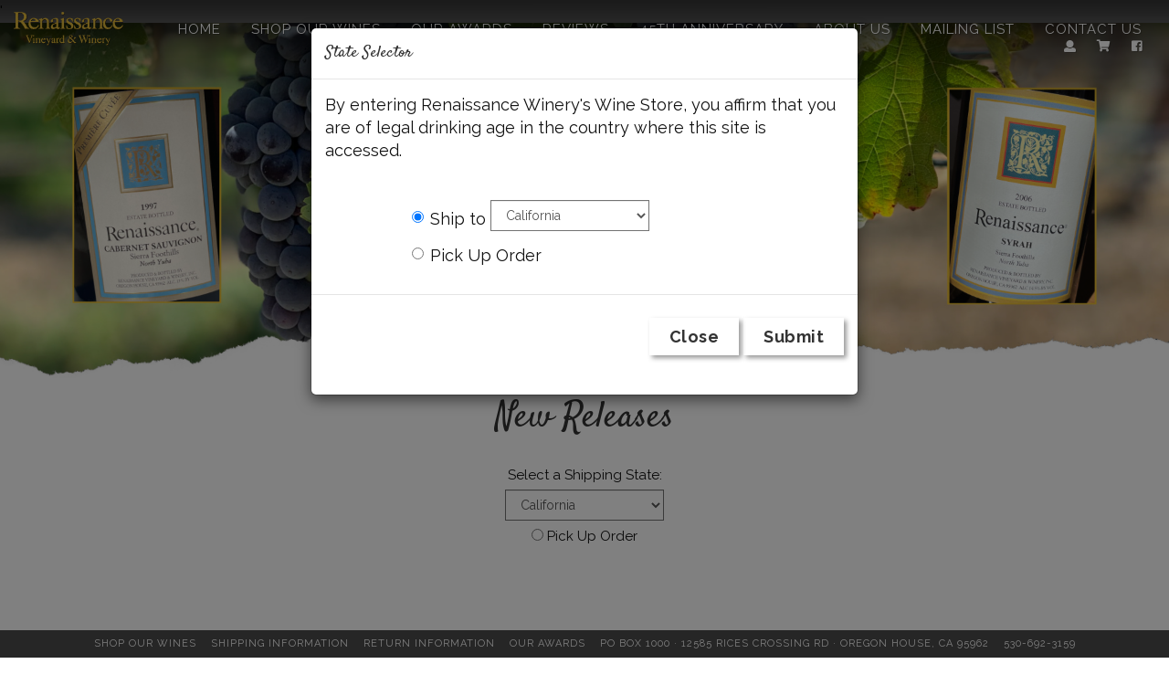

--- FILE ---
content_type: text/html;charset=UTF-8
request_url: https://renaissancewinery.com/index.cfm?method=storeproducts.showlist&productcategoryid=CFD6CB8E-4891-45C7-AFB4-FE797CD3F8EA
body_size: 30967
content:
'
<!DOCTYPE html>
<html lang="en">
<head>
<script type="text/javascript">
var _gaq = _gaq || [];
_gaq.push(['_setAccount', 'UA-79005013-1']);
_gaq.push(['_setDomainName','renaissancewinery.com']);
_gaq.push(['_trackPageview']);
if (typeof jQuery != 'undefined') {
jQuery(document).ready(function($) {
var filetypes = /\.(zip|exe|pdf|doc*|xls*|ppt*|mp3)$/i;
var baseHref = '';
if (jQuery('base').attr('href') != undefined) {
baseHref = jQuery('base').attr('href');
}
jQuery('a').each(function() {
var href = jQuery(this).attr('href');
if (href && (href.match(/^https?\:/i)) && (!href.match(document.domain))) {
jQuery(this).click(function() {
var extLink = href.replace(/^https?\:\/\//i, '');
_gaq.push(['_trackEvent', 'External', 'Click', extLink]);
if (jQuery(this).attr('target') != undefined && jQuery(this).attr('target').toLowerCase() != '_blank') {
setTimeout(function() { location.href = href; }, 200);
return false;
}
});
}
else if (href && href.match(/^mailto\:/i)) {
jQuery(this).click(function() {
var mailLink = href.replace(/^mailto\:/i, '');
_gaq.push(['_trackEvent', 'Email', 'Click', mailLink]);
});
}
else if (href && href.match(filetypes)) {
jQuery(this).click(function() {
var extension = (/[.]/.exec(href)) ? /[^.]+$/.exec(href) : undefined;
var filePath = href;
_gaq.push(['_trackEvent', 'Download', 'Click-' + extension, filePath]);
if (jQuery(this).attr('target') != undefined && jQuery(this).attr('target').toLowerCase() != '_blank') {
setTimeout(function() { location.href = baseHref + href; }, 200);
return false;
}
});
}
});
});
}
(function() {
var ga = document.createElement('script'); ga.type = 'text/javascript'; ga.async = true;
ga.src = ('https:' == document.location.protocol ? 'https://ssl' : 'http://www') + '.google-analytics.com/ga.js';
var s = document.getElementsByTagName('script')[0]; s.parentNode.insertBefore(ga, s);
})();
</script>
<meta charset="UTF-8">
<meta http-equiv="X-UA-Compatible" content="IE=edge">
<meta name="viewport" content="width=device-width, initial-scale=1">
<meta name="description" content="New Releases" />
<meta name="author" content="vinSUITE">
<meta name="keywords" content="New Releases" />
<meta name="format-detection" content="telephone=no">
<meta name="google-site-verification" content="Uj81KPK9zQUcNcx06xv4BlBx91DQIuDKWcHZeYOQfhk" />
<link rel="icon" href="/favicon.ico">
<link rel="canonical" href="https://www.renaissancewinery.com/index.cfm?method=storeproducts.showlist&amp;productcategoryid=CFD6CB8E-4891-45C7-AFB4-FE797CD3F8EA">
<title>New Releases - Renaissance Winery</title><meta name="robots" content="noodp" /><meta name="robots" content="noydir" />
<!-- Bootstrap core CSS -->
<link href="/assets/css/bootstrap.min.css" rel="stylesheet">
<link href="/assets/css/site.css?v=1" rel="stylesheet">
<link href="/assets/css/responsive_recaptcha.css" rel="stylesheet" >
<link href="/assets/css/datepicker3.css" rel="stylesheet" >
<!-- Fonts -->
<link rel="stylesheet" href="https://use.fontawesome.com/releases/v5.0.9/css/all.css" integrity="sha384-5SOiIsAziJl6AWe0HWRKTXlfcSHKmYV4RBF18PPJ173Kzn7jzMyFuTtk8JA7QQG1" crossorigin="anonymous">
<!-- HTML5 shim and Respond.js IE8 support of HTML5 elements and media queries -->
<!--[if lt IE 9]>
<script src="https://oss.maxcdn.com/html5shiv/3.7.2/html5shiv.min.js"></script>
<script src="https://oss.maxcdn.com/respond/1.4.2/respond.min.js"></script>
<![endif]-->
<script src="/assets/js/jquery-3.7.1.min.js"></script>
<script src="/assets/js/jquery-migrate-3.4.0.min.js"></script>
<script>
$(document).ready(function() {
$('.teaser:empty').addClass('empty');
$('.product-list .product').each(function(i){
$(this).prepend($(this).find('.title'));
});
$('.showlist .product').each(function(i){
productLink = $(this).find('.title a').attr('href');
$(this).find('.teaser').wrap('<a href="'+productLink+'"></a>');
});
});
</script>
<script>
if ($ !== undefined) {
$(document).ready(function() {
if (typeof googleEnhancedHandleClicks === "function") {
googleEnhancedHandleClicks();
}
});
}
</script></head>
<body class="store storeproducts showlist site">
<div class="container-fluid site-wrapper">
<header class="header header-fixed header-transparent">
<div class="container">
<div class="visible-xs visible-sm">
<div class="inner-header">
<a class="inner-brand" href="/">
<img class="brand-light" src="/assets/images/logo-inverse.png" alt="Renaissance Winery">
</a>
</div>
<div class="inner-header pull-right">
<div class="menu-extras clearfix">
<div class="menu-icons">
<ul class="cart-account">
<li><a href="/account"><span class="sr-only">Account</span><i class="fas fa-user icons" ></i></a></li>
<li><a href="/cart"><span class="sr-only">Cart</span><i class="fas fa-shopping-cart icons"></i></a></li>
<li><a href="https://www.facebook.com/Renaissance-Vineyard-Winery-294111974125724" target="_blank"><span class="sr-only">Facebook</span><i class="fab fa-facebook-square icons"></i></a></li>
</ul>
</div>
<div class="main-nav-toggle">
<div class="mobile-nav-toggle-label">
<span class="sr-only">Mobile Menu</span>
<i id="mobile-menu" class="fas fa-bars"></i>
</div>
</div>
</div>
</div>
</div>
<!-- md ++ device -->
<div class="hidden-xs hidden-sm desktop-nav">
<div class="inner-header left">
<a class="inner-brand" href="/">
<img class="brand-light" src="/assets/images/logo-inverse.png" alt="Renaissance Winery">
</a>
</div>
<div class="inner-header right">
<div class="hidden-xs hidden-sm menu-large">
<div role="navigation" class="navbar hidden-xs hidden-sm">
<ul class="nav navbar-nav inner-nav pull-right">
<li><a href="/">Home</a></li>
<li class="active dropdown " >
<a href="/Store" title="Shop Our Wines" data-hover="dropdown" >
<span>Shop Our Wines</span><span class="caret"></span>
</a>
<ul class="dropdown-menu">
<li >
<a href="/product-category?productcategoryid=FFDF1C2F-A765-4492-9F32-48082D03D1BF" title="Magnums" >
<span>Magnums</span>
</a>
</li>
<li >
<a href="/product-category?productcategoryid=DE445B9A-BE02-4FAF-A3E9-DBCEEDDA77F3" title="Large Format " >
<span>Large Format </span>
</a>
</li>
<li >
<a href="/Cabernet Reserve" title="Cabernet Reserve" >
<span>Cabernet Reserve</span>
</a>
</li>
<li >
<a href="/Cabernet" title="Cabernet" >
<span>Cabernet</span>
</a>
</li>
<li >
<a href="/Bordeaux Blends" title="Bordeaux Blends" >
<span>Bordeaux Blends</span>
</a>
</li>
<li >
<a href="/Rhone Blends" title="Rhone Blends" >
<span>Rhone Blends</span>
</a>
</li>
<li class="active" >
<a href="/New Releases" title="New Releases" >
<span>New Releases</span>
</a>
</li>
<li >
<a href="/Late Harvest" title="Late Harvest" >
<span>Late Harvest</span>
</a>
</li>
<li >
<a href="/product-category?productcategoryid=45B030E0-CBE9-4605-A6AF-161F3C2BCC56" title="Shipping Info" >
<span>Shipping Info</span>
</a>
</li>
</ul>
</li>
<li >
<a href="/AwardWinningWines" title="Our Awards" >
<span>Our Awards</span>
</a>
</li>
<li >
<a href="/Reviews" title="Reviews" >
<span>Reviews</span>
</a>
</li>
<li >
<a href="/Anniversary" title="45th Anniversary" >
<span>45th Anniversary</span>
</a>
</li>
<li class=" dropdown " >
<a href="/AboutUs" title="About Us" data-hover="dropdown" >
<span>About Us</span><span class="caret"></span>
</a>
<ul class="dropdown-menu">
<li >
<a href="/VineyardTerroir" title="Vineyard & Terroir" >
<span>Vineyard & Terroir</span>
</a>
</li>
<li >
<a href="/NaturalWine" title="Natural Winemaking" >
<span>Natural Winemaking</span>
</a>
</li>
</ul>
</li>
<li >
<a href="/MailingList" title="Mailing List" >
<span>Mailing List</span>
</a>
</li>
<li class=" dropdown " >
<a href="/ContactUs" title="Contact Us" data-hover="dropdown" >
<span>Contact Us</span><span class="caret"></span>
</a>
<ul class="dropdown-menu">
<li >
<a href="/Shipping Information" title="Shipping Information" >
<span>Shipping Information</span>
</a>
</li>
<li >
<a href="/Return Information" title="Return Information" >
<span>Return Information</span>
</a>
</li>
</ul>
</li>
</ul>
</div>
</div>
</div>
</div>
<div class="menu-extras clearfix hidden-xs hidden-sm ">
<div class="menu-icons">
<ul class="cart-account">
<li><a href="/account"><span class="sr-only">Account</span><i class="fas fa-user icons" ></i></a></li>
<li class="cartli"><a href="/cart"><span class="sr-only">Cart</span><i class="fas fa-shopping-cart icons"></i></a></li>
<li><a href="https://www.facebook.com/Renaissance-Vineyard-Winery-294111974125724" target="_blank"><span class="sr-only">Facebook</span><i class="fab fa-facebook-square icons"></i></a></li>
</ul>
</div>
</div>
<div class="visible-xs visible-sm menu-small">
<div role="navigation" class="navbar navbar-inverse navbar-fixed-top">
<div class="navmenu navmenu-inverse navmenu-fixed-left offcanvas mainnav-small" >
<ul class="nav navmenu-nav menu-top">
<li><a href="/">Home</a></li>
<li class="active">
<span class="open-submenu"><i class="fa fa-chevron-down"></i></span>
<a href="/Store" title="Shop Our Wines" data-hover="dropdown" >
<span>Shop Our Wines</span>
</a>
<ul class="nav navmenu-nav menu-sub menu-level-1">
<li class="">
<a href="/product-category?productcategoryid=FFDF1C2F-A765-4492-9F32-48082D03D1BF" title="Magnums" >
<span>Magnums</span>
</a>
</li>
<li class="">
<a href="/product-category?productcategoryid=DE445B9A-BE02-4FAF-A3E9-DBCEEDDA77F3" title="Large Format " >
<span>Large Format </span>
</a>
</li>
<li class="">
<a href="/Cabernet Reserve" title="Cabernet Reserve" >
<span>Cabernet Reserve</span>
</a>
</li>
<li class="">
<a href="/Cabernet" title="Cabernet" >
<span>Cabernet</span>
</a>
</li>
<li class="">
<a href="/Bordeaux Blends" title="Bordeaux Blends" >
<span>Bordeaux Blends</span>
</a>
</li>
<li class="">
<a href="/Rhone Blends" title="Rhone Blends" >
<span>Rhone Blends</span>
</a>
</li>
<li class="active">
<a href="/New Releases" title="New Releases" >
<span>New Releases</span>
</a>
</li>
<li class="">
<a href="/Late Harvest" title="Late Harvest" >
<span>Late Harvest</span>
</a>
</li>
<li class="">
<a href="/product-category?productcategoryid=45B030E0-CBE9-4605-A6AF-161F3C2BCC56" title="Shipping Info" >
<span>Shipping Info</span>
</a>
</li>
</ul>
</li>
<li class="">
<a href="/AwardWinningWines" title="Our Awards" >
<span>Our Awards</span>
</a>
</li>
<li class="">
<a href="/Reviews" title="Reviews" >
<span>Reviews</span>
</a>
</li>
<li class="">
<a href="/Anniversary" title="45th Anniversary" >
<span>45th Anniversary</span>
</a>
</li>
<li class="">
<span class="open-submenu"><i class="fa fa-chevron-down"></i></span>
<a href="/AboutUs" title="About Us" data-hover="dropdown" >
<span>About Us</span>
</a>
<ul class="nav navmenu-nav menu-sub menu-level-1">
<li class="">
<a href="/VineyardTerroir" title="Vineyard & Terroir" >
<span>Vineyard & Terroir</span>
</a>
</li>
<li class="">
<a href="/NaturalWine" title="Natural Winemaking" >
<span>Natural Winemaking</span>
</a>
</li>
</ul>
</li>
<li class="">
<a href="/MailingList" title="Mailing List" >
<span>Mailing List</span>
</a>
</li>
<li class="">
<span class="open-submenu"><i class="fa fa-chevron-down"></i></span>
<a href="/ContactUs" title="Contact Us" data-hover="dropdown" >
<span>Contact Us</span>
</a>
<ul class="nav navmenu-nav menu-sub menu-level-1">
<li class="">
<a href="/Shipping Information" title="Shipping Information" >
<span>Shipping Information</span>
</a>
</li>
<li class="">
<a href="/Return Information" title="Return Information" >
<span>Return Information</span>
</a>
</li>
</ul>
</li>
<li class="logged-out hard"><span class="open-submenu"><i class="fa fa-chevron-down"></i></span><a href="/account" class="custom-cart-button menu-link tree" >Member Login</a>
<ul class="nav navmenu-nav menu-sub">
<li><a href="/index.cfm?method=msignup.signup">Create an Account</a></li>
<li><a href="/index.cfm?method=members.showForgot">Forgot Password</a></li>
</ul>
</li>
</ul>
</div>
</div>
</div>
</div>
</header>
<div class="hero" id="hero" style="background-image: url('/assets/images/productcategories/mix grapes-bottles27.jpg')"><div class="tornedge"><img alt="" src="/assets/images/tornedge.png"></div></div>
<div class="page-wrap">
<div class="layoutcontent container">
<div class="row">
<div class="contentarea col-xs-12">
<div class="page-content">
<h1 class="page-title">New Releases
</h1>
<div class="category-dropdown">
<span class="">Select a Shipping State: </span>
<form method="post" name="shippingstateform" action="/update-state">
<input type="hidden" name="ShippingState" id="ShippingState" value="CA">
<input type="hidden" name="refreshSessionCart" value="true" />
<div class="state-dropdown">
<select title="Select a shipping state" name="ShippingStates" class="form-control" style="width:auto;">
<option value="AL"
>
Alabama
</option>
<option value="AK"
>
Alaska
</option>
<option value="AZ"
>
Arizona
</option>
<option value="AR"
>
Arkansas
</option>
<option value="CA"
selected="selected">
California
</option>
<option value="CO"
>
Colorado
</option>
<option value="CT"
>
Connecticut
</option>
<option value="DE"
>
Delaware
</option>
<option value="DC"
>
District of Columbia
</option>
<option value="FL"
>
Florida
</option>
<option value="GA"
>
Georgia
</option>
<option value="HI"
>
Hawaii
</option>
<option value="ID"
>
Idaho
</option>
<option value="IL"
>
Illinois
</option>
<option value="IN"
>
Indiana
</option>
<option value="IA"
>
Iowa
</option>
<option value="KS"
>
Kansas
</option>
<option value="KY"
>
Kentucky
</option>
<option value="LA"
>
Louisiana
</option>
<option value="ME"
>
Maine
</option>
<option value="MD"
>
Maryland
</option>
<option value="MA"
>
Massachusetts
</option>
<option value="MI"
>
Michigan
</option>
<option value="MN"
>
Minnesota
</option>
<option value="MS"
>
Mississippi
</option>
<option value="MO"
>
Missouri
</option>
<option value="MT"
>
Montana
</option>
<option value="MU"
>
Multiple Shipping Addresses
</option>
<option value="NE"
>
Nebraska
</option>
<option value="NV"
>
Nevada
</option>
<option value="NH"
>
New Hampshire
</option>
<option value="NJ"
>
New Jersey
</option>
<option value="NM"
>
New Mexico
</option>
<option value="NY"
>
New York
</option>
<option value="NC"
>
North Carolina
</option>
<option value="ND"
>
North Dakota
</option>
<option value="OH"
>
Ohio
</option>
<option value="OK"
>
Oklahoma
</option>
<option value="OR"
>
Oregon
</option>
<option value="PA"
>
Pennsylvania
</option>
<option value="RI"
>
Rhode Island
</option>
<option value="SC"
>
South Carolina
</option>
<option value="SD"
>
South Dakota
</option>
<option value="TN"
>
Tennessee
</option>
<option value="TX"
>
Texas
</option>
<option value="UT"
>
Utah
</option>
<option value="VT"
>
Vermont
</option>
<option value="VA"
>
Virginia
</option>
<option value="WA"
>
Washington
</option>
<option value="WV"
>
West Virginia
</option>
<option value="WC"
>
Will Call
</option>
<option value="WI"
>
Wisconsin
</option>
<option value="WY"
>
Wyoming
</option>
</select>
<div class="willCall">
<input title="Pick up order at winery" class="shipOptionsRadio"
type="radio"
name="WillCall"
value="WC"
>
<span>Pick up order at winery</span>
</div>
</div>
<input type='hidden' name='sessionKey' value='1926659818103769088'></form>
<script>
$(document).ready(function() {
var shippingState="CA";;
$("select[name='ShippingStates']").change(function() {
var $this = $(this);
shipStateHandler($this.val(), function() {
$this.val(shippingState);
});
});
$("input[name='WillCall']").click(function() {
var $this = $(this);
shipStateHandler($this.val(), function() {
$("select[name='ShippingStates']").val(shippingState);
$this.prop('checked', false);
});
});
cssRules = [
{
name: '#shipState-modal .error',
text: '#shipState-modal .error {color: inherit;}'
},
{
name: '.category-dropdown #shipState-modal',
text: '.category-dropdown #shipState-modal {text-align: left;}'
}
];
if(typeof addCssRules !== 'function'){
addCssRules = function(cssRules){
var $style = $('head').find('#mainCSS');
var rulesText = '';
if($style.length){
for(var rule in cssRules){
cssRule = cssRules[rule];
cssExists = false;
for(var css in $style[0].sheet.cssRules){
if($style[0].sheet.cssRules[css].selectorText == cssRule.name){
cssExists = true;
break;
}
}
if(!cssExists){
rulesText += ' ' + cssRule.text;
}
}
if(rulesText.length){
$style.text($style.text() + rulesText);
}
}else{
var style = document.createElement('style');
style.id = 'mainCSS'
rulesText = $.map(cssRules, function(rule){
return rule.text;
}).join(' ');
style.innerText = rulesText;
document.getElementsByTagName('head')[0].appendChild(style);
}
};
}
addCssRules(cssRules);
});
function shipStateHandler(shipState, revertFunction) {
var cartItemTotal = 0;
if(Number(cartItemTotal) || Number($('.hidden-qty-total').data('value'))) {
$.ajax({
type: 'POST',
url: '/index.cfm',
data: {
method: 'storeshipping.checkproductsforcompliance',
shipState: shipState,
persistResultInSessionScope: false,
returnJSON: true
},
success: function(data, textStatus, jqXHR) {
if(data.isComplianceException || data.ISCOMPLIANCEEXCEPTION) {
$('#shipState-modal')
.find('.modal-dialog > .modal-content')
.find('.modal-body')
.html(data.html || data.HTML)
.end()
.find('.modal-footer > .btn-primary')
.off()
.on('click', function() {
processShipState(shipState);
})
.end()
.end()
.modal('show')
.off('hide.bs.modal')
.on('hide.bs.modal', revertFunction);
;
}
else {
processShipState(shipState);
}
},
dataType: 'json'
});
}
else {
processShipState(shipState);
}
}
function processShipState(shipState) {
$("#ShippingState").val(shipState);
$("form[name='shippingstateform']").trigger('submit');
}
</script>
<script>
$(document).ready(function(){
cssRules = [
{
name: '#shipState-modal .error',
text: '#shipState-modal .error {color: inherit;}'
}
];
addCssRules(cssRules);
});
</script>
<div class="modal fade" id="shipState-modal" tabindex="-1" role="dialog" aria-hidden="true">
<div class="modal-dialog">
<div class="modal-content">
<div class="modal-header">
<button type="button" class="close" data-dismiss="modal"><span aria-hidden="true">&times;</span><span class="sr-only">Close</span></button>
<h3 class="modal-title">Please Notice</h3>
</div>
<div class="modal-body"></div>
<div class="modal-footer">
<p class="small text-left">
Clicking <em>CANCEL</em> or dismissing this will revert the shipping state change and maintain current cart contents. Click <em>OK</em> to proceed with shipping state change and eliminate non-available items from the cart.
</p>
<button type="button" class="btn btn-default" data-dismiss="modal">Cancel</button>
<button type="button" class="btn btn-primary">OK</button>
</div>
</div>
</div>
</div>
</div>
<div class="product-list">
<div class="row">
<div class="col-xs-12 col-sm-12 col-md-4 col-lg-4 FirstPartyWine">
<div class="product producttype-firstpartywine row">
<div class="col-xs-12 col-sm-12 title visible-xs visible-sm mobile-title"> <!-- product title/link -->
<a href="/2013_Cabernet_Sauvignon_750_ml"><h3>2013 Cabernet Sauvignon 750 ml</h3></a>
</div>
<div class="col-xs-12 col-sm-12 col-md-12 col-lg-12 product-image"> <!-- product images -->
<a href="/2013_Cabernet_Sauvignon_750_ml">
<img src="//www.renaissancewinery.com/assets/images/wines/originals/2013Cabernet_1ir0qjj8oesao.jpg" alt="Product Image for 2013 Cabernet Sauvignon 750 ml" class="img-responsive center-block"/>
</a>
</div>
<div class="col-xs-12 col-sm-12 col-md-12 col-lg-12 product-info">
<div class="title hidden-xs hidden-sm desktop-title"> <!-- product title/link -->
<a href="/2013_Cabernet_Sauvignon_750_ml"><h3>2013 Cabernet Sauvignon 750 ml</h3></a>
</div>
<div class="info">
<div class="teaser"></div>
<!-- -->
<ul class="nav nav-pills" role="tablist">
<li class="active" role="presentation"><a href="#85B6E4A7-D0A5-4C18-ABBF-1D09D1CB5C99" role="tab" data-toggle="tab">750 ml</a></li>
</ul>
<div class="tab-content">
<div class="tab-pane active" id="85B6E4A7-D0A5-4C18-ABBF-1D09D1CB5C99">
<!-- form info -->
<div class="inventory-message">CALL FOR PRICE</div>
</div>
</div>
</div>
</div>
</div>
</div>
<div class="clearfix visible-xs-block"></div>
<div class="clearfix visible-sm-block"></div>
<div class="col-xs-12 col-sm-12 col-md-4 col-lg-4 FirstPartyWine">
<div class="product producttype-firstpartywine row">
<div class="col-xs-12 col-sm-12 title visible-xs visible-sm mobile-title"> <!-- product title/link -->
<a href="/2013_Meritage_750_ml"><h3>2013 Meritage 750 ml</h3></a>
</div>
<div class="col-xs-12 col-sm-12 col-md-12 col-lg-12 product-image"> <!-- product images -->
<a href="/2013_Meritage_750_ml">
<img src="//www.renaissancewinery.com/assets/images/wines/originals/2013Meritage.JPG" alt="Product Image for 2013 Meritage 750 ml" class="img-responsive center-block"/>
</a>
</div>
<div class="col-xs-12 col-sm-12 col-md-12 col-lg-12 product-info">
<div class="title hidden-xs hidden-sm desktop-title"> <!-- product title/link -->
<a href="/2013_Meritage_750_ml"><h3>2013 Meritage 750 ml</h3></a>
</div>
<div class="info">
<div class="teaser"></div>
<!-- -->
<ul class="nav nav-pills" role="tablist">
<li class="active" role="presentation"><a href="#B40F4037-B919-4BDE-BCB8-98EC56514480" role="tab" data-toggle="tab">750 ml</a></li>
</ul>
<div class="tab-content">
<div class="tab-pane active" id="B40F4037-B919-4BDE-BCB8-98EC56514480">
<!-- form info -->
<div class="inventory-message">CALL FOR PRICE</div>
</div>
</div>
</div>
</div>
</div>
</div>
<div class="clearfix visible-xs-block"></div>
<div class="clearfix visible-sm-block"></div>
</div>
</div>
</div>
</div>
</div>
<div class="authen">
<script>
$(document).ready(function() {
$('#authmodal').modal('show');
});
</script>
<script>
$(document).ready(function() {
$('#authmodal .modal-footer button[type="submit"]').click(function(){
$('#errorBox').html('');
var submitForm = 1;
//date of birth authentication
if($('#DOBSelector').length > 0) {
var day = $('select[name="BirthDay"]').val();
var month = $('select[name="BirthMonth"]').val();
var year = $('select[name="BirthYear"]').val();
if(day == '' || month == '' || year == '') {
submitForm=0;
if($('#errorBox:contains("21")').length < 1) {
$('#errorBox').append('<div id="ageError">Please select a date of birth.</div>');
}
if($('#errorBox').css('display') == 'none'){$('#errorBox').fadeIn();}
return false;
}
var age = 21;
var mydate = new Date();
mydate.setFullYear(year, month-1, day);
var currdate = new Date();
currdate.setFullYear(currdate.getFullYear() - age);
if ((currdate - mydate) < 0 && submitForm==1){
submitForm=0;
if($('#errorBox:contains("21")').length < 1) {
$('#errorBox').append('<div id="ageError">You must be 21 to enter this portion of our site.</div>');
}
if($('#errorBox').css('display') == 'none'){$('#errorBox').fadeIn();}
return false;
}
}
});
//clear the error box when the user attempts changes
$('input').focus(function(){
$('#errorBox').fadeOut(function(){$('#errorBox').html('');});
});
$('select').focus(function(){
$('#errorBox').fadeOut(function(){$('#errorBox').html('');});
});
});
</script>
<div id="authmodal" class="modal fade">
<div class="modal-dialog">
<div class="modal-content">
<form id="auth" method="post" action="/index.cfm?method=authentication.processVerification" class="form-horizontal">
<div class="modal-header">
<h4 class="modal-title">State Selector</h4>
</div>
<div class="modal-body clearfix">
<p class="affirmStatement">By entering Renaissance Winery's Wine Store, you affirm that you are of legal drinking age in the country where this site is accessed.</p>
<div id="errorBoxWrapper">
<div id="errorBox" class="error"></div>
</div>
<input type="hidden" name="referrer" value="/index.cfm?method=storeproducts.showlist&productcategoryid=CFD6CB8E-4891-45C7-AFB4-FE797CD3F8EA" />
<input type="hidden" name="iAgree" value="1" />
<input type="hidden" name="isQuickOrder" value="0" />
<div class="col-xs-12 spacer">&nbsp;</div>
<input type="hidden" name="MemberID" value="" />
<div class="col-xs-12 col-xs-offset-0 col-sm-10 col-sm-offset-2">
<div class="ship-to form-inline radio">
<div class="form-group">
<label class="control-label">
<input title="Select shipping state" type="radio" name="Pickup" id="ShipOptionsState" value="0" checked="checked">
<span>Ship to</span>
</label>
<select title="Select shipping state" name="ShippingState" id="ShippingStatesSelect" class="form-control">
<option value="AL" >Alabama</option>
<option value="AK" >Alaska</option>
<option value="AZ" >Arizona</option>
<option value="AR" >Arkansas</option>
<option value="CA" selected="selected">California</option>
<option value="CO" >Colorado</option>
<option value="CT" >Connecticut</option>
<option value="DE" >Delaware</option>
<option value="DC" >District of Columbia</option>
<option value="FL" >Florida</option>
<option value="GA" >Georgia</option>
<option value="HI" >Hawaii</option>
<option value="ID" >Idaho</option>
<option value="IL" >Illinois</option>
<option value="IN" >Indiana</option>
<option value="IA" >Iowa</option>
<option value="KS" >Kansas</option>
<option value="KY" >Kentucky</option>
<option value="LA" >Louisiana</option>
<option value="ME" >Maine</option>
<option value="MD" >Maryland</option>
<option value="MA" >Massachusetts</option>
<option value="MI" >Michigan</option>
<option value="MN" >Minnesota</option>
<option value="MS" >Mississippi</option>
<option value="MO" >Missouri</option>
<option value="MT" >Montana</option>
<option value="NE" >Nebraska</option>
<option value="NV" >Nevada</option>
<option value="NH" >New Hampshire</option>
<option value="NJ" >New Jersey</option>
<option value="NM" >New Mexico</option>
<option value="NY" >New York</option>
<option value="NC" >North Carolina</option>
<option value="ND" >North Dakota</option>
<option value="OH" >Ohio</option>
<option value="OK" >Oklahoma</option>
<option value="OR" >Oregon</option>
<option value="PA" >Pennsylvania</option>
<option value="RI" >Rhode Island</option>
<option value="SC" >South Carolina</option>
<option value="SD" >South Dakota</option>
<option value="TN" >Tennessee</option>
<option value="TX" >Texas</option>
<option value="UT" >Utah</option>
<option value="VT" >Vermont</option>
<option value="VA" >Virginia</option>
<option value="WA" >Washington</option>
<option value="WV" >West Virginia</option>
<option value="WI" >Wisconsin</option>
<option value="WY" >Wyoming</option>
</select>
</div>
</div>
</div>
<div class="col-xs-12 col-xs-offset-0 col-sm-10 col-sm-offset-2">
<div class="will-call radio">
<div class="form-group">
<label class="control-label">
<input title="Pick up order at winery" type="radio" name="Pickup" id="ShipOptionsWC" value="1">
<span>Pick up at the winery</span>
</label>
</div>
</div>
</div>
</div>
<div class="modal-footer">
<button type="button" class="btn btn-default" data-dismiss="modal">Close</button>
<button type="submit" class="btn btn-default">Submit</button>
</div>
<input type='hidden' name='sessionKey' value='1926659818103769088'></form>
</div><!-- /.modal-content -->
</div><!-- /.modal-dialog -->
</div><!-- /.modal -->
</div>
<script>
$(document).ready(function() {
$('.producttype-firstpartywine .tab-content form[data-type="purchase"]:first-child .unit, .producttype-thirdpartywine .tab-content form[data-type="purchase"]:first-child .unit, .drill-container.wine .tab-content form[data-type="purchase"]:first-child .unit, .producttype-kit .unit, .drill-container.kit .unit').text('each');
$('.state-dropdown select option[value="MU"]').remove();
$('.willCall span, .will-call span').html('Pick Up Order');
//moving price stuff
$('.product-list .product-info .nav-pills').each(function(i){
$(this).prependTo($(this).parents('.info').find('.tab-content'));
});
$('.product-detail .nav-pills').prependTo('.tab-content');
$('.product-list .producttype-product .product-info .price-units .unit').each(function(i){
$(this).insertAfter($(this).parents('.purchase-form').find('legend'));
});
$('.drill-container.product .unit').insertAfter('.purchase-form legend');
});
</script>
</div>
</div>
<footer>
<div class="site-footer">
<div class="site-footer-primary">
<div class="site-footer-primary__container container">
<nav class="site-nav">
<ul class="site-nav-menu">
<li class="gen-foot"><a rel=external href="/index.cfm?method=pages.showPage&amp;pageid=B598A82F-78F5-4C5B-90D2-10593041D587">Shop Our Wines</a></li>
<li class="gen-foot"><a rel=external href="/index.cfm?method=pages.showPage&amp;pageid=7B1F5C6B-F207-4FC7-B2CC-FADF327F14F4">Shipping Information</a></li>
<li class="gen-foot"><a rel=external href="/index.cfm?method=pages.showPage&amp;pageid=357540D7-1850-47B6-93EB-6FE988F190F1">Return Information</a></li>
<li class="gen-foot"><a rel=external href="/index.cfm?method=pages.showPage&amp;pageid=CD89673A-C80C-4F20-AA00-D189DC04171D">Our Awards</a></li>
<li class="address">
PO Box 1000 &middot; 12585 Rices Crossing Rd &middot; Oregon House, CA 95962
</li>
<li class="phone-number">
530-692-3159
</li>
</ul>
</nav>
</div>
</div>
<div class="site-footer-secondary">
<div class="site-powered-by">
<span class="site-address">&copy; 2025 Renaissance Winery</span> &bull; <span class="poweredby">Powered by <a class="vinsuite" href="http://www.vinsuite.com" target="_blank">vinSUITE</a></span>
</div>
</div>
</div>
</footer>
</div>
<a aria-label="Back to Top" href="#" class="scrollToTop" style="display: none;">
<i class="fa fa-angle-up" aria-hidden="true"></i>
</a>
<!-- cart summary modal -->
<div class="modal fade" id="cart-modal" tabindex="-1" role="dialog" aria-hidden="true">
<div class="modal-dialog">
<div class="modal-content">
<div class="modal-header">
<button type="button" class="close" data-dismiss="modal"><span aria-hidden="true">&times;</span><span class="sr-only">Close</span></button>
<h3 class="modal-title" id="cart-modalLabel">Cart Summary</h3>
</div>
<div class="modal-body">
</div>
<div class="modal-footer">
<button type="button" class="btn btn-default" data-dismiss="modal">Close</button>
<a href="/cart" class="btn btn-primary">Checkout</a>
</div>
</div>
</div>
</div>
<!-- Bootstrap core JavaScript
================================================== -->
<!-- Placed at the end of the document so the pages load faster -->
<script src="/assets/js/bootstrap.min.js"></script>
<script src="/assets/js/toggleShowHide.js"></script>
<script src="/assets/js/site.js"></script>
<script src="/assets/js/bootstrap-datepicker.js"></script>
<script>
$(document).ajaxComplete(function(){
$('body').removeAttr('style');
$('#auth .modal-footer .btn-default').on('click', function(e){
$('body').removeAttr('style');
});
});
</script>
<!-- Begin Web-Stat code v 7.0 -->
<span id="wts2291"></span>
<script>var wts=document.createElement('script');wts.async=true;
wts.src='https://app.ardalio.com/log7.js';document.head.appendChild(wts);
wts.onload = function(){ wtslog7(2291,1); };
</script><noscript><a href="https://www.web-stat.com">
<img src="https://app.ardalio.com/7/1/2291.png"
alt="Web-Stat traffic analysis"></a></noscript>
<!-- End Web-Stat code v 7.0 -->
</body>
</html>

--- FILE ---
content_type: text/css
request_url: https://renaissancewinery.com/assets/css/site.css?v=1
body_size: 49828
content:
@import url('https://fonts.googleapis.com/css?family=Raleway:300,400,700|Satisfy');

html {
  position: relative;
  min-height: 100%;
}

body {
    /*animation: 0.8s ease-in-out 0s normal none 1 fadenavtwo;
    transition: color 0.1s ease-in-out 0s;*/
    max-width: 100%;
    overflow-x: hidden;
}

.site-wrapper {
    padding: 0 0 1.5em;
    /*margin-bottom: 1em;*/
}

.layoutcontent {
    padding-bottom: 6.5em;
    padding-top: 15px;
}

.page-wrap {
    background-color: #fff;
}

.form-inline .form-group {
    margin-right: -10px;
    padding-right: 20px;
}



@media (min-width: 992px) {
    .hero-small {
        background-color: #444444;
        background-position: 50% 0;
        background-repeat: no-repeat;
        background-size: cover;
        color: #fff;
        height: 20vh;
        max-height: 98px;
        overflow: hidden;
        padding: 0;
        position: relative;
    }
}

.hero {
    background-color: #444444;
    background-size: cover;
    background-repeat: no-repeat;
    background-position: 50% 50%;
    color: #fff;
    position: relative;
    padding: 0;
    height: 55vh;
    overflow: hidden;
}

.homepage .hero {
    height: 85vh;
}

@media (min-width: 992px) {
    .homepage .hero {
        max-height: 780px;
    }
}

a.scrollToTop {
    background: #FFF;
    border: 2px solid rgba(255, 255, 255, 0.8);
    border-radius: 50%;
    bottom: 3.5px;
	color: #000;
    font-size: 16px;
    height: 25px;
    line-height: 21px;
    opacity: 1;
    position: fixed;
    right: 10px;
    text-align: center;
    text-decoration: none;
    width: 25px;
    z-index: 9999;
}

a.scrollToTop:focus{
line-height: 25px;
}


/* FONTS */

body {
    color: #111;
    font-family: 'Raleway', sans-serif;
    font-size: 18px;
}


h1, .h1, h2, .h2, h3, .h3, h4, h5, h6 {
    color: #333;
    font-family: 'Satisfy', cursive;
}

h1 {
    font-size: 40px;
    position: relative;
    opacity: 1;
    transition: 2s;
}

h1.slid {
    opacity: 1;
	font-size: 40px;
}

h1.page-title {
    margin-bottom: 30px;
    text-align: center;
    margin-top: 0px;
}

h4.form-name {
    font-size: 30px;
}

a, a:visited, a:focus {
    color: #666;
    text-decoration: underline;
}

a:focus {
    outline: 1px dotted;
    border: none;
    outline-offset: 2px;
}

a:active, a:hover  {
    color: #666;
    text-decoration: underline;
}

a[href^=tel] {
    color: inherit;
}

a.load-local {
    color: inherit;
    cursor: text;
    text-decoration: none;
}

a.load-local:hover {
    text-decoration: none;
}

.error, .text-danger, .coupon, del, .min-order, .max-order,
.compliance-message, .statecompliancemessage, .inventory-message, .strikethru {
    color:#a94442;
}

abbr[data-original-title], abbr[title] {
    cursor: text;
    border-bottom: none;
    text-decoration: none;
}



/* HEADER */

header {
    background-color: transparent;
    font-family: 'Raleway', sans-serif;
    font-size: 13px;
    position: relative;
    z-index: 1030;
    box-shadow: inset 0 -1px 0px transparent;
    padding: .5em 0;
    top: 0;
    background-image: url(../images/homepagefade.png);
    background-size: 100% 108%;
    background-repeat: no-repeat;
	height: 125px;
}

header .container{width: auto; max-width: none;}

header.active {
    box-shadow: none;
}

.header-small {
    background-color:transparent;
}

.header.header-fixed {
    position: fixed;
    z-index: 1030;
    right: 0;
    left: 0;
}

.desktop-nav {
    display: flex;
    justify-content: space-between;
    align-items: center;
    width: 100%;
}

.inner-header {
    position: relative;
    z-index: 1;
    float: left;
}

.inner-header.left {
    display: flex;
    justify-content: flex-start;
}

.inner-header.right {
    display: flex;
    justify-content: flex-end;
    margin-left: auto;
}

.inner-brand {
    display: inline-block;
    height: auto;
    font-size: 18px;
    color: #000000;
    -webkit-transition: all 0.3s ease-out;
    transition: all 0.3s ease-out;
    max-width: 120px;
}

.inner-brand .brand-light {
    /*display: none;*/
}

.inner-brand img {
    width: 100%;
}

.menu-extras {
    margin: 0 0 0 15px;
    position: relative;
    display: flex;
    align-items: center;
    min-width: 55px;
}


.visible-xs.visible-sm .inner-header.pull-right .menu-extras .menu-icons {
    padding-top: 37px;
}

.menu-extras > .menu-icons > div > a {
    position: relative;
    display: block;
    line-height: 20px;
    font-size: 18px;
    color: #333333;
    color: #999;
    padding: 33px 15px;
    -webkit-transition: all 0.3s ease-out;
            transition: all 0.3s ease-out;
}

.menu-extras > .menu-icons > div > a:hover,
.menu-extras > .menu-icons > div > a:focus {
    color: #222222;
    -webkit-transition: all 0.3s ease-out;
            transition: all 0.3s ease-out;
}

.cart-badge {
    position: absolute;
    background: #15948b;
    border-radius: 100%;
    height: 14px;
    width: 14px;
    top: 50%;
    left: 23px;
    margin-top: -13px;
    text-align: center;
    line-height: 14px;
    font-weight: bold;
    font-size: 8px;
    color: #fff;
}

ul.cart-account {
    margin: 0;
    padding: 0;
    list-style: none;
    display: inline-block;
}

ul.cart-account li {
    display: inline-block;
    padding-left: 20px;
}

ul.cart-account li:first-child {
    padding-left: 0;
}

.visible-xs .cart-account {
    margin-right: 50px;
}

.menu-icons ul.cart-account li a i {color: white;}

.hidden-xs.hidden-sm.menu-large{}


@media (min-width: 992px) {
    /* Header small */
    header .header-small {
        background: #ffffff;
    }

    .header-small .inner-brand {
        /*height: 82px;*/
    }

    /* Header transparent */

    .header.header-transparent {
        background-color: transparent;
        -webkit-transition: height 0.3s ease-out, background 0.3s ease-out, box-shadow 0s ease-out;
        transition: height 0.3s ease-out, background 0.3s ease-out, box-shadow 0s ease-out;
        /*background: rgba(0, 0, 0, .25);*/
        
    }

    .header.header-transparent .brand-light {
    display: inline;
    position: relative;
}

    .header.header-transparent .brand-dark {
        display: none;
    }

    .header.header-transparent .inner-nav > li > a,
    .header.header-transparent .menu-extras .menu-icons a,
    .header.header-transparent .inner-nav > li.active > a,
    .header.header-transparent .inner-nav > li.submenu-open > a,
    .header.header-transparent .menu-extras .menu-icons a:focus,
    .header.header-transparent .inner-nav > li > a:focus {
        background-color: transparent;
        color: #ffffff;
        transition: all 0.5s ease 0s;
        -webkit-transition: all .5s ease;
        -moz-transition: all .5s ease;
        -ms-transition: all .5s ease;
        -o-transition: all .5s ease;
        text-shadow: 1px 1px 0 rgba(0, 0, 0, 0.2);
    }

    .header.header-transparent .menu-extras .menu-icons a:hover {
    color: #fff;
    opacity: .7;
}

    .header.header-transparent .inner-nav > li > a:focus {
        outline: 1px dotted;
        border: none;
        outline-offset: -5px;
    }

    .header.header-transparent .menu-extras .menu-icons a:focus {
        outline: 1px dotted;
        border: none;
        outline-offset: 5px;
    }

    .header-small .menu-extras .menu-icons a:hover, .header-small .menu-extras .menu-icons a:active,
    .header-small .menu-extras .menu-icons a:focus {
        color: #fff;
    opacity: .7;
    }
}


/* MAIN NAV */

.navbar {
    border: 0 solid transparent;
    border-radius: 0;
    display: block;
    margin-bottom: 0;
    margin-left: 0;
    min-height: inherit;
    position: relative;
    text-align: right;
}

.navbar-nav {
    display: block;
    float:none;
    -webkit-transition: .5s;
    transition: .5s;
	
}

.navbar-nav > li {
    display: inline-block;
    float: none;
    position: relative;
    -webkit-transition: all 0.5s ease 0s;
    transition: all 0.5s ease 0s;
}

.navbar-nav > li > a {
color: #fff;
    display: block;
    font-size: 15px;
    letter-spacing: 1px;
    padding: 1em;
    position: relative;
    text-decoration: none;
    text-transform: uppercase;
    transition: all 0.5s ease 0s;
    -webkit-transition: all .5s ease;
       -moz-transition: all .5s ease;
        -ms-transition: all .5s ease;
         -o-transition: all .5s ease;
}

.navbar-nav > li > a:hover {
    background-color: transparent;
    color: rgba(255, 255, 255, 0.7);
}

.navbar-nav > li > a:focus, .navbar-nav > .active > a:focus {
    outline: 1px dotted;
    border: none;
    outline-offset: -5px;
    background-color: transparent;
}

/* active nav items */
.navbar-nav > .active > a, .navbar-nav > .active > a:hover {
    background-color: transparent;
    color: rgba(255, 255, 255, 0.7);
}

/*for hover effect to stay on top level item during hover over dropdown*/
.navbar-nav > li.dropdown:hover > a {
    background-color: transparent;
    color: rgba(255, 255, 255, 0.7);
}

.header-small .navbar-nav > li > a:hover, .header-small .navbar-nav > li > a:focus {
    background-color: transparent;
    color: #fff;
	opacity: .7;
}

/* active nav items */
.header-small .navbar-nav > .active > a, .header-small .navbar-nav > .active > a:hover, .header-small .navbar-nav > .active > a:focus {
    background-color: transparent;
    color: #fff;
}

/*for hover effect to stay on top level item during hover over dropdown*/
.header-small .navbar-nav > li.dropdown:hover > a {
    background-color: transparent;
    color: #fff;
}

.caret {
    display: none;
}

.dropdown-menu {
    background-color: rgba(255,255,255,.6);
    border: 0 none;
    border-radius: 0;
    box-shadow: 0 0;
    min-width: 160px;
    transition: all 0.5s ease 0s;
    -webkit-transition: all 0.5s ease 0s;
	padding: 0px;
}

.dropdown-menu > li {

}

.dropdown-menu > li > a {
    
    color: #000;
    font-size: 13px;
    letter-spacing: 1px;
    line-height: 1em;
    padding: 0.5em 1.5em;
    text-decoration: none;
}

.dropdown-menu > li > a:hover, .dropdown-menu > li > a:focus {
    background-color: rgba(255,255,255,.6);
    color: #333;
    text-decoration: none;
}

/*active dropdown menu items */
.dropdown-menu > .active > a, .dropdown-menu > .active > a:hover, .dropdown-menu > .active > a:focus {
    background-color: transparent;
    color: #000;
    text-decoration: none;
    font-weight: bold;
}

/* third level dropdowns */
ul.navbar-nav ul ul, ul.navbar-nav ul ul ul, ul.navbar-nav li:hover ul ul, ul.navbar-nav li:hover ul ul ul {
    left: 100%;
    top: 0;
    visibility: hidden;
    opacity: 0;
}

/* hide third level dropdowns */
ul.nav.navbar-nav li.dropdown ul.dropdown-menu li.dropdown ul.dropdown-menu {
    /*display: none;
    visibility: hidden;*/
}

/* displays dropdown menus */
ul.navbar-nav li:hover ul, ul.navbar-nav li li:hover ul, ul.navbar-nav li ul ul li:hover ul{
    display: block;
    visibility: visible;
    opacity: 1;
}

ul.navbar-nav li ul {
    display: block;
    visibility: hidden;
    opacity: 0;
    transition: .5s;
    top: 60px;
}

ul.navbar-nav li:hover ul {

    display: block;
    visibility: visible;
    opacity: 1;
    top: 40px;

}

ul.navbar-nav li:focus-within ul {

    display: block;
    visibility: visible;
    opacity: 1;
    top: 40px;

}

/* MOBILE NAV */

/* hamburger */
.mobile-nav-toggle-label {
    color: #fff;
    cursor: pointer;
    height: 22px;
    margin: 0;
    padding: 0;
    position: absolute;
    top: 33px;
    width: 22px;
    z-index: 1003;
    right: 0px;
    font-size: 20px;
}

.active .mobile-nav-toggle-label {
    
}


/* mobile menu */
.visible-xs .navbar {

    background-color: #fff;
    box-sizing: border-box;
    height: auto;
    left: 0;
    line-height: 1em;
    opacity: 1;
    overflow: auto;
    pointer-events: none;
    text-align: left;
    transition: 1.2s;
    visibility: visible;
    width: 95%;
    z-index: 999999;
    margin: 0 auto;
    padding: 0;
    position: absolute;
    top: -400%;

}

.header.active .visible-xs .navbar {
    
}

.active .visible-xs .navbar {
    opacity: 1;
    pointer-events: auto;
    transition: 1.2s;
    visibility: visible;
    top: 100px;
    box-shadow: 0px 10px 20px rgba(0,0,0,0.4);
}

.visible-xs .nav.menu-top > li {
    border-bottom: 1px solid #eeeeee;
}

.visible-xs .nav > li > a {
    display: inline-block;
    position: relative;
    font-size: 1.5em;
    text-align: right;
    color: #000;
    font-style: normal;
    font-weight: 500;
    letter-spacing: .5px;
    line-height: 1em;
    text-decoration: none;
    text-transform: none;
    background-color: transparent;
    margin-left:5px;
    z-index: 10;
	width: 81%;
}

.visible-xs .nav > li > a > i {

}

.visible-xs .nav > li > a:hover {
    background-color: transparent;

}

.visible-xs .nav > li > ul > li > a {
    font-size: 1em;
}

.visible-xs .nav .menu-sub.menu-level-2.show-submenu {
    margin-right: 15px;
}

.visible-xs .nav > li > ul > li  > ul > li > a{
    text-transform: none;
}

.visible-xs .nav .menu-sub  {
    display: none;
}

.visible-xs .nav .show-submenu {
    display: block;
}

.open-submenu {
    cursor: pointer;
    position: absolute;
    color: #555;
    top: 13px;
    right: 25px;
    z-index: 11;
}

.menu-level-1 .open-submenu, .menu-level-2 .open-submenu {
    top: 8px;
}

.open-submenu {
  /*-webkit-transition-duration: 0.1s;
  transition-duration: 0.1s;*/
}

.open-menu .show-submenu {
    display: block !important;
}

.visible-xs .cart {
    color:#000;
    height: 30px;
    position: absolute;
    z-index: 100;
    right: 20px;
    top: 15px;
    width: 30px;
}

/* SUBNAV */

ul.subnav {
    list-style: outside none none;
    margin: 10px auto;
    padding: 0;
    text-align: center;
}

ul.subnav ul {
    padding: 0;
    margin: 0;
	display: none;
}

ul.subnav li.page-title {
    display: none;
    font-size: 17px;
    text-transform: uppercase;
}

ul.subnav li {
    display: inline-block;
    margin-bottom: 5px;
    padding: 0 20px 10px;
    text-transform: uppercase;
}

ul.subnav li a:focus {
    outline: 1px dotted;
    border: none;
    outline-offset: 5px;
}

ul.subnav li a, ul.subnav li a:visited {
    font-weight: 600;
    font-size: 14px;
    text-decoration: none;
    transition: all 0.5s ease 0s;
    -webkit-transition: all .5s ease;
    -moz-transition: all .5s ease;
    -ms-transition: all .5s ease;
    -o-transition: all .5s ease;
}

ul.subnav li a.current, ul.subnav li a:hover, ul.subnav li a:active {
    color: #555;
    text-decoration: none;
    transition: all 0.5s ease 0s;
    -webkit-transition: all .5s ease;
    -moz-transition: all .5s ease;
    -ms-transition: all .5s ease;
    -o-transition: all .5s ease;
}

ul.subnav li a:hover{color: #888;}

ul.subnav li.level-3 {
    
}

ul.subnav li.level-4, ul.subnav li.level-5 {
    display: none;
}



/* FOOTER */

footer {
    bottom: -35px;
    font-family: 'Raleway', sans-serif;
    position: fixed;
    text-align: center;
    transition: all 0.2s ease-in-out 0s;
    width: 100%;
    z-index: 40;
}

footer.bottom {
    bottom: 0;
    transition: all 0.2s ease-in-out 0s;
}

footer .site-footer-secondary {
    background-color: rgba(0,0,0,.7);
    display: table;
    height: 1px;
    text-align: center;
    transition: all 0.2s ease-in-out 0s;
    width: 100%;
	overflow: hidden;
}

footer.bottom .site-footer-secondary {
    height: 35px;
}

@media (min-width: 769px) {
    footer .site-footer-secondary {
        display: none;
        transition: all 0.2s ease-in-out 0s;
    }

    footer.bottom .site-footer-secondary {
        display: table;
        transition: all 0.2s ease-in-out 0s;
    }
}

.site-footer {
    transition: all 0.2s ease-in-out 0s;
}

.site-footer-primary {

    background-image: none;
    bottom: 0;
    position: fixed;
    transition: all 0.2s ease-in-out 0s;
    width: 100%;
    background-size: 100% 100%;
    background-position: center 5px;
    background-repeat: no-repeat;
    background-color: rgba(0,0,0,.7);

}

footer.bottom .site-footer-primary {
    bottom: 35px;
    transition: all 0.2s ease-in-out 0s;
}

.site-footer-primary__container {
    line-height: 0;
    padding-bottom: 0.325rem;
    padding-top: 0.325rem;
    text-align: justify;
    transition: all 0.2s ease-in-out 0s;
	text-align: center;
}

.site-footer-primary__container::after {
    content: "";
    display: inline-block;
    font-size: 0;
    height: 0;
    line-height: 0;
    position: relative;
    vertical-align: middle;
    width: 100%;
    z-index: -1;
}

.site-footer-primary .social-accounts, .site-footer-primary .site-location, .site-footer-primary .site-nav {
    display: inline-block;
    position: relative;
    z-index: 0;
}

.site-footer-primary .social-accounts {
    margin-bottom: 0;
    margin-right: 19px;
    top: 2.5px;
}

.site-footer-primary .social-accounts > li {
    margin-bottom: 0.5em;
    margin-top: 0.5em;
}

.site-footer-primary .site-nav {
    text-align: left;
    text-transform: uppercase;
}

@media (max-width: 768px) {
    .site-footer-primary__container, .site-footer-primary .site-nav {
        text-align: center;
    }
}

.site-nav-menu {
    margin-bottom: 0;
}

.site-nav ul {
    list-style: outside none none;
    padding: 0;
}

.site-nav ul, .site-nav li {
    display: block;
}

.site-footer-primary .site-nav li {
    color: #fff;
    display: inline-block;
    font-size: 11px;
    letter-spacing: 1px;
    padding: 0.5em;
    line-height: normal;
}

.site-footer-primary .site-nav li a:focus {
    outline: 1px dotted;
    border: none;
    outline-offset: 5px;
}

/*
.site-footer-primary .site-nav li.gen-foot:last-of-type {
    padding-right: 0;
}

.site-nav-menu > li.gen-foot:last-of-type::after, .site-nav-menu > span.address::after {
    content: "•";
}

.gen-foot:last-of-type::after {
    padding-left: .5em;
}
*/

.site-nav a, .site-nav a:hover {
    text-decoration: none;
}

.site-nav-menu a, .site-nav-submenu > span, .site-nav-submenu > a {
    display: inline-block;
    transition: all 0.2s ease-in-out 0s;
}

.site-nav-menu > li > a:not(.btn), .site-nav-menu > li > button:not(.btn),
.site-nav-menu > span, .site-nav-submenu > span, .site-nav-submenu > a {
    color: #fff;
    font-size: 11px;
    letter-spacing: 1px;
    font-weight: normal;
    line-height: normal;
}

.site-nav-menu > li > a:not(.btn):hover, .site-nav-submenu > a:hover {
    color: #aaa;
}

footer .site-powered-by {
    color: #fff;
    display: table-cell;
    font-family: inherit;
    font-size: 10px;
    letter-spacing: 1px;
    margin: 0 auto;
    text-align: center;
    text-transform: uppercase;
    vertical-align: middle;
    width: 100%;
}

a.vinsuite {
    text-transform: none;
    text-decoration: underline;
	color: #CCC;
}

.social-accounts {
    display: block;
    font-size: 14px;
    letter-spacing: 0;
    list-style: outside none none;
    padding-left: 0;
    text-align: center;
}

.social-accounts > li {
    display: inline-block;
    height: 25px;
    line-height: 27px;
    margin: 0 2px 0.5em;
    width: 25px;
}

.social-accounts a {
    background-color: #fff;
    border-radius: 50%;
    color: #444444;
    display: inline-block;
    height: 100%;
    transition: all 0.2s ease-in-out 0s;
    width: 100%;
}

.social-accounts a:hover {
    background-color: #aaa;
    color: #444444;
}

.social-accounts > li a:focus {
    outline: 1px dotted;
    border: none;
    outline-offset: -5px;
}


/* BUTTONS */

/*  buttons  */

.btn-primary, .btn-default, .btn, .btn-xs, .btn-group-xs > .btn, .btn-sm, .btn-group-sm > .btn {
    border: 1px solid transparent;
    background-repeat: no-repeat;
    background-size: auto 100%;
    background-color: rgba(255,255,255,.3);
	border-radius: 0px;
    box-shadow: 3px 3px 5px #999;
    color: #333;
    cursor: pointer;
    display: inline-block;
    font-size: 1em;
    font-style: normal;
    font-weight: bold;
    letter-spacing: 0.5px;
    line-height: 1.4;
    margin: 5px 0;
    padding: 7px 21px;
    text-align: center;
    text-decoration: none;
    text-shadow: 1px 1px 3px white;
    text-transform: none;
    transition: all 0.3s ease 0s;
    vertical-align: middle;
    white-space: nowrap;
    width: auto;
}

.btn-group-sm > .btn, .btn-sm {}

.btn-group-sm > .btn, .btn-sm:hover
{}

.btn:hover, .btn:focus, .btn-primary:hover, .btn-primary:focus, .btn-primary:active, .btn-primary.active, .open > .dropdown-toggle.btn-primary, .btn-default:hover, .btn-default:focus, .btn-default:active, .btn-default.active, .open > .dropdown-toggle.btn-default {
    background-color: rgba(255,255,255,.2);
    border: 1px solid transparent;
    box-shadow: 1px 1px 1px #999;
	background-position: 0px 0px;
	padding: 9px 19px 5px 23px;
	color: #333;
}

.btn:active {
    background-color: rgba(255,255,255,.1);
    background-position: 0 0;
    border: 1px solid transparent;
    box-shadow: 0 0 1px #c0c0c0;
    padding: 10px 18px 4px 24px;
}

.modal-footer .btn + .btn {
    margin: 20px 0;
}


.btn-primary.active.focus, .btn-primary.active:focus, .btn-primary.active:hover, .btn-primary:active.focus, .btn-primary:active:focus, .btn-primary:active:hover, .open > .dropdown-toggle.btn-primary.focus, .open > .dropdown-toggle.btn-primary:focus, .open > .dropdown-toggle.btn-primary:hover, .btn-default.active.focus, .btn-default.active:focus, .btn-default.active:hover, .btn-default:active.focus, .btn-default:active:focus, .btn-default:active:hover, .open > .dropdown-toggle.btn-default.focus, .open > .dropdown-toggle.btn-default:focus, .open > .dropdown-toggle.btn-default:hover {
    color: #333;
    background-color: rgba(255,255,255,.1);
    border-color: transparent;
}



/* STORE CATEGORY */

.category-content {
    margin: 0 auto;
}

.category-dropdown {
    font-size: 15px;
    margin: 30px auto 10px;
    text-align: center;
}

.state-dropdown select {
    margin: 5px auto;
    width: auto;
}

.state-dropdown .willCall {

}

.state-dropdown select option[value="MU"] {
    display: none;
}

.pagination {
    margin: 40px auto 20px;
    position: relative;
}

.pagination-top {
    display: none;
}

.pagination-bottom {
    text-align: center;
    overflow: hidden;
}

.pagination > li {
    display: inline-block;
}

.pagination > li:first-child > a, .pagination > li:first-child > span {
    border-bottom-left-radius: 0;
    border-top-left-radius: 0;
}

.pagination > li:last-child > a, .pagination > li:last-child > span {
    border-bottom-right-radius: 0;
    border-top-right-radius: 0;
}

.pagination > .active > a, .pagination > .active > span, .pagination > .active > a:hover, .pagination > .active > span:hover, .pagination > .active > a:focus, .pagination > .active > span:focus {
    background-color: transparent;
    border-color: transparent;
    color: #000;
}

.pagination > li > a, .pagination > li > span {
    background-color: transparent;
    border: 1px solid transparent;
    color: #aaa;
    position: relative;
    text-decoration: none;
}

.pagination > li > a:hover, .pagination > li > span:hover, .pagination > li > a:focus, .pagination > li > span:focus {
    background-color: transparent;
    border-color: transparent;
    color: #000;
}

.pagination > .disabled > a, .pagination > .disabled > a:focus, .pagination > .disabled > a:hover, .pagination > .disabled > span, .pagination > .disabled > span:focus, .pagination > .disabled > span:hover {
    border-color: transparent;
}

.pagination::before, .pagination::after {
    content: "";
    position: absolute;
    top: 40%;
    height: 10px;
    border-bottom: 1px solid #ddd;
    border-top: 1px solid #ddd;
    margin: 0 25px;
    width: 300px;
}

.pagination::before {
    right: 100%;
}

.pagination::after {
    left: 100%;
}

.product-list > .row {
    display: flex;
    justify-content: center;
    flex-wrap: wrap;
}

.statecompliancemessage {
    text-align: center;
}

.product-list {

}

.product-list .product {
    margin-top: 55px;
	position: relative;
}

.product-list .product-image{overflow: hidden; border: 1px auto transparent; transition: 750ms;}

/*.product-list .product-image:hover{border: 1px solid black;}*/

.product-list .product-image img {
   transition: 750ms;
   max-height: 350px;
}


/*
.product .product-image a{outline: none;}

.product-list .product-image:hover img {
    transform: scale3d(2, 2, 1);
    transition: 750ms;
}

.product-list .FirstPartyWine .product-image:hover img {
    transform: scale3d(2, 2, 1) translateY(-78px);
    transition: 750ms;
}*/


.product-list .product-info {
    margin-top: 20px;
}

.product-list .title {
    text-align: center;
    min-height: 60px;
}

.product-list .title a {
    display: inline-block;
    text-decoration: none;
}

.product-list .title a:hover {
    text-decoration: none;
}

.product-list .desktop-title {
    display: block !important;
}

.product-list .desktop-title a {
}

.product-list .desktop-title h3 {
    margin-top: 0;
}

.product-list .desktop-title {
    margin-top: 0; transition: 1.5s; top: 25px; position: relative; opacity: 0;
}

.product-list .desktop-title.slid {
    top: 0px; opacity: 1;
}

.product-list .mobile-title { /* outside .product-info */
    display: none !important;
}

.product-list .mobile-title a {

}

.product-list .mobile-title h3 {

}

.product-list .product-info .info {
    text-align: center;
    position: relative;
}

.product-list .product-info .teaser {
    display: block;
    position: absolute;
    background-color: white;
	top: -385px;
    padding: 20px 30px;
    opacity: 0;
    transition: 1.2s;
	border: 1px solid black;
	box-shadow: 0px -10px 10px rgba(50,50,50,0);

}

.product-list .product.slid:hover .product-info .teaser {
    display: block;
	opacity: 1;
	box-shadow: 0px 10px 15px rgba(50,50,50,.4);
}

.product-list .producttype-product .product-info .teaser {
    width: 90%;
    left: 5.1%;
    top: -336px;
}

.product-list .producttype-product:hover .product-info .teaser {

}


.product-list .purchase-form {
    text-align: center;
}

.product-list .quantity {
    display: inline-block;
    float: none;
    vertical-align: middle;
}

.product-list .add-to-cart .btn {
    margin: 0;
    width: 165px;
}

.product-list .quantity input {
    text-align: center;
    padding: 6px 4px;
    width: 36px;
}

.product-list .inventory-available {
    display: none;
}


/* STORE CATEGORY/DRILLDOWN SHARED */

.teaser {

}

/* nav pills */
ul.nav-pills { /* hides nav pills for wines, which displays bottle size as a nav-tab */
    display: inline-block;
    margin: 0 auto 10px;
}

.producttype-kit .nav-pills, .drill-container.kit .nav-pills {
    display: none;
}

.nav-pills > li > a {
    padding: 6px 12px;
    border: 1px solid transparent;
    font-family: 'Raleway', sans-serif;
    font-size: 14px;
    text-transform: uppercase;
    letter-spacing: 1px;
	text-decoration: none;
}

.nav-pills > li.active > a, .nav-pills > li.active > a:focus, .nav-pills > li.active > a:hover {
    background-color: #fff;
    border-radius: 0;
    color: #444;
    border: 1px solid #444;
    text-decoration: none;
}

.nav-pills > li > a:focus, .nav-pills > li > a:hover {
    background-color: #fff;
    border-radius: 0;
    color: #444;
    border: 1px solid #444;
}

.tab-content {
    margin-top:15px;
    width:100%;
}

.FirstPartyWine .tab-content ul.nav{display:none;}

.purchase-form {

}

.quantity {
    margin-right: 1em;
    float:left;
}

.quantity input {
    text-align: center;
    padding: 6px 4px;
    width: 36px;
}

.price-units {
    display: inline-block;
    font-size: 1em;
    padding-top: 5px;
    width: auto;
}

.price {
    display: inline-block;
    padding: 0 0.25em 0 0;
    width: auto;
}

.unit {
    display: inline-flex;
    text-transform: capitalize;
    width: auto;
}

.add-to-cart {
    clear:both;
    display: block;
    padding:15px 0;
}

.add-to-cart .btn {
    margin: 0;
}

.min-order, .max-order {
    clear:both;
    display:block;
}

/* for non-wine products using options */
.producttype-product .unit, .drill-container.product .unit {
    margin: 5px auto;
    display: flex;
}

.producttype-product .unit {
    justify-content: center;
}

.unit select {
    margin-left: 10px;
    margin-top: -4px;
    margin-bottom: 20px;
    width: auto;
}



/* STORE DRILLDOWN */

.drill-container {
    padding-top: 15px;
}

.product-detail .product-image {
    margin-bottom: 20px;
}

.product-detail .product-image img {
        max-height: 600px;
    }

@media (max-width: 640px) {

   .product-image img {
        max-height: 400px;
    }
}

.product-detail .product-info {

}

.product-detail h2.product-title {
    margin-top: 0;
}

.product-detail .mobile-title {
    text-align: center;
    background-position: top center;
}

.product-detail .teaser {
    padding: 10px 0;
}

@media (min-width: 992px) {
    .product-detail .tab-content form[data-type="purchase"]:first-child {
        margin-right: 2%;
    }
    .product-detail .tab-content form[data-type="purchase"] {
        display: inline-block;
        width: 48%;
    }
}

.product-detail h4 { /* detail titles */
    font-weight: bold;
}

table.productDetails { /* wine profile table */
    
}

table.productDetails td {
    padding: 5px 25px 5px 0;
    vertical-align: top;
}

table.productDetails td.DownloadWineNotes {
    padding: 0 0 10px;
}

table.productDetails td.wineNotesRight table td.wineNotesRight {
    padding: 0 15px 0 0;
}

.DownloadWineNotes, .wineNotesLeft {
    font-weight: bold;
}

.wineNotesLeft::after {
    content: ":";
}



/* ALLOCATION */

.allocation-summary {
    display: none;
}

.showAllocationDetail .product-image img {
    max-width: 40px;
}

.showAllocationDetail .PriceByQTY {
    max-width: 60px;
    float: right;
}

.showAllocationDetail form thead.hidden-xs > tr:nth-child(1) > th:nth-child(2),
.showAllocationDetail form thead.hidden-xs > tr:nth-child(1) > th:nth-child(3),
.showAllocationDetail form thead.hidden-xs > tr:nth-child(1) > th:nth-child(4),
.showAllocationDetail form tr > td:nth-child(2),
.showAllocationDetail form tr > td:nth-child(3),
.showAllocationDetail form tr > td:nth-child(4) {
    text-align: right;
}

#allocationWishList td {
    padding: 5px 0;
}

#allocationWishList td.header {
    color: #555;
    font-family: 'Raleway', sans-serif;
    text-transform: uppercase;
    font-weight: 700;
    padding: 10px 0 5px;
}

.WishlistQuantity {
    text-align: center;
}

.AllocationshowCart #cart-summary select.PriceByQTY {
    max-width: 60px;
}

.AllocationshowCart #wishlist-table td.header {
    font-weight: 700;
}

.storecart.AllocationshowCart h1.page-title {
    display: block;
}

.AllocationshowCart .cart-totals {
  text-align: right;
}


/* POPUP */

#circleG {
    height: 38px;
    margin: 20px auto 10px;
    width: 149.333px;
}

.circleG{
    background-color:#444;
    float:left;
    height:32px;
    margin-left:17px;
    width:32px;
    -moz-animation-name:bounce_circleG;
    -moz-animation-duration:0.75s;
    -moz-animation-iteration-count:infinite;
    -moz-animation-direction:linear;
    -moz-border-radius:21px;
    -webkit-animation-name:bounce_circleG;
    -webkit-animation-duration:0.75s;
    -webkit-animation-iteration-count:infinite;
    -webkit-animation-direction:linear;
    -webkit-border-radius:21px;
    -ms-animation-name:bounce_circleG;
    -ms-animation-duration:0.75s;
    -ms-animation-iteration-count:infinite;
    -ms-animation-direction:linear;
    -ms-border-radius:21px;
    -o-animation-name:bounce_circleG;
    -o-animation-duration:0.75s;
    -o-animation-iteration-count:infinite;
    -o-animation-direction:linear;
    -o-border-radius:21px;
    animation-name:bounce_circleG;
    animation-duration:0.75s;
    animation-iteration-count:infinite;
    animation-direction:linear;
    border-radius:21px;
}

#circleG_1{
    -moz-animation-delay:0.15s;
    -webkit-animation-delay:0.15s;
    -ms-animation-delay:0.15s;
    -o-animation-delay:0.15s;
    animation-delay:0.15s;
}

#circleG_2{
    -moz-animation-delay:0.35s;
    -webkit-animation-delay:0.35s;
    -ms-animation-delay:0.35s;
    -o-animation-delay:0.35s;
    animation-delay:0.35s;
}

#circleG_3{
    -moz-animation-delay:0.45s;
    -webkit-animation-delay:0.45s;
    -ms-animation-delay:0.45s;
    -o-animation-delay:0.45s;
    animation-delay:0.45s;
}

@-moz-keyframes bounce_circleG {
    0% {} 50% {
        background-color: #aaa;
    }
    100% {}
}
@-webkit-keyframes bounce_circleG {
    0% {} 50% {
        background-color: #aaa;
    }
    100% {}
}
@-ms-keyframes bounce_circleG {
    0% {} 50% {
        background-color: #aaa;
    }
    100% {}
}
@-o-keyframes bounce_circleG {
    0% {} 50% {
        background-color: #aaa;
    }
    100% {}
}
@keyframes bounce_circleG {
    0% {} 50% {
        background-color: #aaa;
    }
    100% {}
}

@media (prefers-reduced-motion: reduce) {
  .circleG{
    -moz-animation-iteration-count:5;
    -webkit-animation-iteration-count:5;
    -ms-animation-iteration-count:5;
    -o-animation-iteration-count:5;
     animation-iteration-count:5;
  }
}

.modal-body #errorBoxWrapper {
    height: auto !important;
}

.modal-body #errorBox.error {
    height: auto !important;
}

.modal-body .cart-title h4 {
    font-size: 1em;
    line-height: 1.42857;
    margin: 0;
}

.modal-body .subtotal-row td {
    text-align: right;
}

.modal-body .cart-price {
    color: #fff;
}

.modal-body del, .modal-body .strikethru {
    display: block;
}

.modal-body .baseprice {
    color: #333;
}

.strikethru {
    text-decoration:line-through;
}

.fixed {
    border-bottom: 1px solid #bdb29d;
    position: fixed !important;
    width: 100%;
    z-index: 1025;
}

.modal-footer .btn + .btn {
    margin: 10px 0;
}



/* CART */

.storecart .layoutcontent p {
    padding: 10px 0;
}

.table-striped > tbody > tr:nth-child(2n+1) > td, .table-striped > tbody > tr:nth-child(2n+1) > th {
    background-color: transparent;
}

.table > thead > tr > th {
    border-width: 1px;
}

.thead-total, .thead-price  {
    text-align: right;
}

.cart-image.hidden-xs {
    float: left;
    padding: 0 15px;
    width: auto;
}

.storecart .cart-qty input {
    display: inline-block;
    padding: 0;
    text-align: center;
    width:35px;
}

.cart-price, .cart-total {
    text-align: right;
}

.subtotal-row td, .shipping-row td, .salestax-row td, .salestax-row td, .total-row td, .handling-row td, .bottledeposit-row td {
    text-align: right;
}

.cart-totals .table td {
  text-align: right;
}

.special-offers {
    padding-bottom: 40px;
}

.special-offers .special-offers {
    padding-bottom: 0;
}

#divCoupon input, #divCoupon .btn {
    display: inline-block;
}

#shippingOptionsForm #divShipping select {
    width: 100%;
}

#divFutureShipDate label {
    padding: 2px;
}

.checkout-row {
    text-align: right;
}

/* mobile cart - non-rco */

.mobile-summary.visible-xs div {
    padding-left: 0;
}

.mobile-summary .cart-title {
    font-size: 1.2em;
    padding: 1em 0;
}

.mobile-summary .cart-image {
    text-align: center;
}

.mobile-summary .cart-image > img {
    max-width: 80px;
}

.mobile-summary .cart-prices {
    /*display: inline-block;*/ /*remove for RCO */
    font-weight: bold;
    padding-top: 4px;
}

.cart-quantity {
    /*display: inline-block;*/ /*remove for RCO */
    padding-right:10px;
    vertical-align: top;
}

.cart-quantity input {
    padding: 0;
    text-align: center;
    width: 35px;
}

.cart-buttons {
    padding:5px 0;
    display: block;
}

.cart-buttons .btn {
    margin-bottom: 5px;
    width: 150px;
}

.mobile-summary .cart-totals {
    padding: 20px 0;
}

.cart-subtotal, .cart-shipping, .cart-taxes {
    padding: 3px 0;
    text-align: right;
}

.mobile-summary .cart-total {
    font-size: 1.2em;
    padding: 3px 0;
}

.mobile-summary .cart-total > strong::after {
    content: " ";
}



/* CHECKOUT - NON-RCO */
/*
#divLogin {
    max-width: 400px;
    padding-bottom: 20px;
}

#divLogin .forgot-link {
    padding: 10px 0 0;
}

#giftCertificateForm {
    display:none;
}

.showPaymentInformation th, .showPaymentInformation td{
    padding: 8px 0;
}

.cartpaymenttypetabs {
    padding: 30px;
}

.showPaymentInformation h3 {
    padding-top: 20px;
}

.cartpaymenttypetabs {
    background: transparent none repeat scroll 0 0;
    border-bottom: 1px solid #ddd;
    border-left: 1px solid #ddd;
    border-right: 1px solid #ddd;
    margin-top: 0;
    max-width: 100%;
    padding-bottom: 0;
    padding-top: 0;
}

.cartpaymenttypetabs .clearfix.container-fluid {
    padding: 15px 0;
}

.cartpaymenttypetabs .clearfix.container-fluid .container-fluid {
    padding: 0;
}

.showPaymentInformation .currentVintage {
    display: none;
}

#whatsThis > a {
    display: none;
}

.showConfirm .page-content {
    padding-bottom: 20px;
}
*/

.storecheckout .contentarea {
    padding-top: 105px;
}


/* CLUBS */

.club-container {
    display: flex;
    flex-wrap: wrap;
    margin-top: 20px;
}

.club-cell {
    padding-right: 15px;
    padding-left: 15px;
}

@media (min-width: 768px) {
    .club-container {
        flex-wrap: no-wrap;
    }

    .club-cell {
        width: 33%;
    }
}

.well {
    min-height: 20px;
    padding: 0px;
    margin-bottom: 20px;
    background-color: transparent;
    border: 0px solid #E3E3E3;
    border-radius: 0px;
    box-shadow: 0px 0px 0px rgba(0, 0, 0, 0.05) inset;
}

.well .club-rate {
    font-weight: bold;
}

.clubs .control-label.col-sm-1 {
    text-align: left;
}

.club-rate.list-group-item {
    border: medium none;
    padding: 0;
}

.clubs .list-group-item {
    background-color: transparent;
}

.clubs .mb-2 {
    padding: 20px 0 0;
}

.clubs #divLogin {
    max-width: 400px;
}

.member-login.mb-2 h3:first-child, .member-login.mb-2 #divLogin {
    margin: 0px auto 12px;
    max-width: 400px;
}

.clubs .club-information select {
    width: auto;
}

.clubs .formSubmit .col-xs-12 {
    text-align: right;
}


/* PODS */

.pods {
    margin: 55px auto 0;
}

.pods .panel-default {
    margin-bottom: 20px;
}

@media (min-width: 768px) {
    .pod-wrap {
        display: flex;
    }

    .pod {
        display: flex;
    }

    .pods .panel-default {
        flex: 1;
        margin-bottom: 0;
    }
}

.pods .panel-default > .panel-heading {

    background-color: #fff;
    border-radius: 0;
    padding: 0.8em;
    border: 0px solid transparent;
        border-bottom-color: transparent;
        border-bottom-style: solid;
        border-bottom-width: 0px;
    border-bottom: 2px solid #333;
    margin-bottom: 10px;

}

.pods .panel-title {
    text-align: center;
    color: #333;
    font-size: 18px;
    letter-spacing: 1px;
    font-family: 'Raleway', sans-serif;
    font-weight: 700;
}

.pods .panel {
    background-color: transparent;
    border: 1px solid transparent;
    border-radius: 0;
    box-shadow: none;
}

.pods .panel-body {
    overflow: hidden;
    padding: 10px;
}

.featured-pod {
    max-height: 270px;
}



/* BLOG */

.blog .subnavarea {
    margin-top: 25px;
}

.blog-nav {
    margin: 0;
    padding: 0;
    text-align: left;
}

.blog-nav-title.page-title {
    margin-bottom: 5px;
    font-family: 'Raleway', sans-serif;
    color: #555;
    text-transform: uppercase;
    font-size: 16px;
}

.blog-nav-links {
    margin-bottom: 10px;
}

.blog-navLink {
    display: block;
    margin-bottom: 5px;
    padding: 0;
}

.blog-navLink a, .blogEntryCommentCount a, .blogEntryPostedBy {
    font-weight: 600;
    font-size: 14px;
    text-decoration: none;
    text-transform: uppercase;
}

.blog .contentarea .layClear {
    display: none;
}

.blogEntryTitle, .blogLeftNavItemTitle {
    color: #555;
    font-family: 'Raleway', sans-serif;
    margin-bottom: 5px;
    margin-top: 1em;
    text-align: left;
    text-transform: uppercase;
    font-size: 20px;
    line-height: normal;
}

.blogEntryTitle a {

}

.BlogDrilldown h1.page-title {
    display: none;
}

.BlogDrilldown .blogEntryTitle {
    margin-top: 20px;
    font-size: 30px;
	font-weight: bold;
}

.blogEntry {

}

.blogEntryDate {
    margin-bottom: 10px;
}

.blogEntryCommentCount {
    margin-top: 10px;
}

.blogEntryPostedBy {
    margin-top: 10px
}

#blogAddComments {
    display: none;
}

/* weird base left nav issue fix */
.layLeftNavItem {
    display: none;
}





/* FORMS, ETC */

.form-control {
    border-radius: 0;
    border: 1px solid #737373;
}

input[type=number]::-webkit-outer-spin-button,
input[type=number]::-webkit-inner-spin-button {
    -webkit-appearance: none;
    margin: 0;
}

input[type=number] {
    -moz-appearance:textfield; /* removes quantity arrows from field */
}

legend {
    border: none;
}

#sourceCodeForm {
    display: none;
}

.table-striped > tbody > tr:nth-of-type(2n+1) {
    background-color: transparent;
}

.members .page-content {
    margin-bottom: 20px;
}

.recaptchatable {
    background-color: white;
}

.layClear {
    clear:both;
}

.tdLabel {
    font-weight: bold;
    padding: 12px 10px;
}

#locator_key {
    display: none;
}

.plocations.showpage .layoutcontent .icons {
    display: none;
}

.plocations .layoutcontent input, .plocations .layoutcontent select {
    max-width: 400px;
}

#radiusInput {
    display: block;
    margin-top: 20px;
}

.location a {
    padding: 5px 0 0 !important;
    display: block;
}

.newsletter .page-content {
    margin-bottom: 20px;
}

.checkbox-inline, .radio-inline {
    margin-right: 10px;
}

.checkbox-inline + .checkbox-inline, .radio-inline + .radio-inline {
    margin-left: 0;
}

.currentVintage {
    display: none;
}

.visible-xs.visible-sm.menu-small{}

.product-list .product-image{position: relative; top: 25px; transition: 2s; opacity:0;}

.product-list .product-image.slid{position: relative; top: 0px; opacity:1;}

.tornedge {
    position: absolute;
    bottom: 0px;
    width: 100%;
}

.tornedge img {
    width: 100%;
    height: auto;
}

/*.ekko-lightbox-nav-overlay a {
    outline: none;
}*/

.teaser.empty{display: none !important;}

.club-cell h2{transition: 1s;}

.club-cell:hover h2{transition: 1s; font-size: 2.6em;}

.table > tbody > tr > td, .table > tbody > tr > th, .table > tfoot > tr > td, .table > tfoot > tr > th, .table > thead > tr > td, .table > thead > tr > th {
    border-top: 0px solid #e5e5e5 !important;
    padding-left: 0px;
}

.menu-extras.hidden-xs.hidden-sm {
    margin: 0 15px 0 15px;
    float: right;
    z-index: 999;
    top: -15px;
}

li.cartli {
    position: relative;
}

.hovercart {
    position: absolute;
    border-radius: 10px;
    display: block;
    background-color: rgba(255,255,255,.5);
    height: 20px;
    width: auto;
    text-align: center;
    line-height: 18px;
    top: -12px;
    left: 30px;
	opacity: 0;
	transition: .75s;
	padding: 0px 4px;
}

li.cartli:hover .hovercart{opacity:1;}

.club-information h4, .user-pass h4, .payment-info h4{font-size: 24px;}

.contentImage{}


@media (max-width: 768px) {
    .site-wrapper {
        padding: 0;
    }

    .header.header-fixed {
        
       
    }

    .hero {
        height: 35vh;
    }

    .homepage .hero {
        height: 55vh;
    }

    h1 {
        font-size: 36px;
    }

    h2, h4.form-name {
        font-size: 26px;
    }

    h3, .BlogDrilldown .blogEntryTitle {
        font-size: 22px;
    }

    footer {
        bottom: 0;
        position: relative;
    }
	
	    footer .site-footer-primary {
    bottom: 0;
    background-position: center bottom;
    background-size: 100% 107%;
}

footer.bottom .site-footer-primary {
    bottom: 0;
    background-position: center bottom;
    background-size: 100% 107%;
    padding-top: 0px;
}

    .site-footer-primary {
        position: relative;
    }
}


/* xs only */
@media (max-width: 767px) {
    body, html {
        padding-left: 0px;
        padding-right: 0px;
		overflow-x: hidden;
    }

    select[name="BirthMonth"], select[name="BirthDay"], select[name="BillBirthMonth"],
    select[name="BillBirthDay"], select[name="ShipBirthMonth"], select[name="ShipBirthDay"],
    select[name="cardexpirymo"] {
        margin-bottom: 10px;
    }

    .header-logo a {
       max-width: 70%;
    }

    #shippingForm {
        padding-top: 20px;
    }

    .showDrilldown #hero.hero, .showdrilldown #hero.hero {

    }

    .product-image .img-responsive, .product-detail .product-image img {
        max-height: 300px;
        width: auto;
    }

    .product-detail h2.product-title {
        text-align: center;
    }

    .product-detail .purchase-form {
        text-align: center;
    }

    .product-detail .product-buttons {
        text-align: center;
    }

    .product-detail .quantity {
        margin-right: 1em;
        float: none;
        display: inline-block;
        vertical-align: middle;
    }

    .product-list .title, .product-list .product-image {
        min-height: 1px;
    }

    .showPaymentInformation h5 {
        margin-top: 10px;
    }

    .showPaymentInformation .modal-body table, .modal-body table#cart-summary {
        font-size: 11.3px;
    }

    .showPaymentInformation th, .showPaymentInformation td {
        padding: 0;
    }

    .product-list .producttype-product ul.nav-pills {
        margin: 10px auto;
    }

    footer {
        bottom: 0;
    }
	
ul.cart-account li {
    display: inline-block;
    padding-left: 20px;
}
	
	.inner-brand {
    max-width: 90px;
}

a.scrollToTop {
    
}

.mobile-nav-toggle-label {top: 5px;}

.active .mobile-nav-toggle-label {top: 5px;}

.visible-xs .cart-account {
    margin-right: 6px;
}

.visible-xs.visible-sm .inner-header.pull-right .menu-extras .menu-icons {
    padding-top: 40px;
    text-align: right;
}

.active .visible-xs .navbar {
    top: 78px;
}

a.lightbox {
    max-width: 50%;
}

.tornedge {
    bottom: -2%;
}

.product-list .product-info .teaser {
       top: 0px;
   
    opacity: 1;
    transition: 2s;
    border: 0px solid transparent;
    box-shadow: 0px 0px 0px rgba(50,50,50,0);
	position: relative;
}

.product-list .product:hover .product-info .teaser {
    opacity: 1;
    box-shadow: 0px 0px 0px rgba(50,50,50,0);
}

body.showForgot footer{
    bottom: 0;
    position: fixed;
}

.contentImage {
    margin: 0px auto 15px;
    max-width: 100%;
    height: auto;
}
}


@media (max-width: 767px) {
footer .site-powered-by {
    padding-bottom: 10px;
}

}

/* sm only */
@media (min-width: 768px) and (max-width: 991px) {
    .product-list .producttype-product ul.nav-pills {
        margin: 10px auto;
    }

    header {
        
    }
	
	a.scrollToTop {
    
}

.site-footer-primary__container {
    text-align: center;
    padding-top: 12px;
}

.site-nav ul, .site-nav li {
    display: block;
    text-align: center;
}

.site-footer-primary .site-nav li.address {width: 100%; clear: both;}

.product-list .product-info .teaser {
       top: 0px;
   
    opacity: 1;
    transition: 2s;
    border: 0px solid transparent;
    box-shadow: 0px 0px 0px rgba(50,50,50,0);
	position: relative;
}

.product-list .product:hover .product-info .teaser {
    opacity: 1;
    box-shadow: 0px 0px 0px rgba(50,50,50,0);
}
}

@media (min-width: 768px) and (max-width: 768px) {footer .site-powered-by {padding-bottom: 12px;}}

/* md only */
@media (min-width: 992px) and (max-width: 1199px) {

.site-footer-primary__container {
    text-align: center;
    padding-top: 10px;
}

a.scrollToTop {bottom: 7px;}

}

/* lg only */
@media (min-width: 1200px) {


}

/* xl only */
@media (min-width: 1399px) {



}


@media print {
    .col-md-1, .col-md-2, .col-md-3, .col-md-4, .col-md-5, .col-md-6, .col-md-7, .col-md-8, .col-md-9, .col-md-10, .col-md-11, .col-md-12 {
        float: left;
    }
    .col-md-12 {
        width: 100%;
    }
    .col-md-11 {
        width: 91.66666666666666%;
    }
    .col-md-10 {
        width: 83.33333333333334%;
    }
    .col-md-9 {
        width: 75%;
    }
    .col-md-8 {
        width: 66.66666666666666%;
    }
    .col-md-7 {
        width: 58.333333333333336%;
    }
    .col-md-6 {
        width: 50%;
    }
    .col-md-5 {
        width: 41.66666666666667%;
    }
    .col-md-4 {
        width: 33.33333333333333%;
    }
    .col-md-3 {
        width: 25%;
    }
    .col-md-2 {
        width: 16.666666666666664%;
    }
    .col-md-1 {
        width: 8.333333333333332%;
    }

    a[href]:after {
        content: none;
    }
}


/*shipping states width fix*/
select[name="ShippingStates"] {
    width:auto;
}

/*datepicker won't show without*/
.datepicker.dropdown-menu {
    visibility: visible;
    opacity: 1;
    margin:inherit;
}

/*password meter fix*/
.password-meter {
    padding-top: 10px;
    width: 200px;
}

/* for CCV to show */
#whatsThisDetail {
    top:-50px!important;
    left:200px!important;
    z-index:500;
}

/* openedge cc images */
.hide.available-cards {
    display: block !important;
}

/*image not found graphic size contstraints*/
.product-list .product-image .not-found {
    max-height: 100px;
    width: auto;
}

.product-detail .product-image .not-found {
    max-height: 150px;
}

/*additional class for an upcoming RCO update*/
.mb-2 {
  margin-bottom: 2rem;
}
.nav.navmenu-nav.menu-top {
    display: block;
	border-top: 1px solid transparent;
	transition: 1s;
}
header.active .nav.navmenu-nav.menu-top {
    display:block;
    border-top: 1px solid #eeeeee;
}

a.lightbox {
    background-color: transparent;
    display: inline-block;
    float: left;
    margin: 0;
    overflow: hidden;
    padding: 5px;
}
a.lightbox:hover {background-color: rgba(0, 0, 0, 0.4);}
a.lightbox img{height: 100px; width: auto;}

.embed-container { position: relative; padding-bottom: 56.25%; height: 0; overflow: hidden; max-width: 100%; }
.embed-container iframe, .embed-container object, .embed-container embed { position: absolute; top: 0; left: 0; width: 100%; height: 100%; }

hr.admin {
    display: none;
}

.modal .modal-dialog { z-index: 20001; }

.btn.checkout.continue.next {
  float: right;
}



--- FILE ---
content_type: text/css
request_url: https://renaissancewinery.com/assets/css/responsive_recaptcha.css
body_size: 2448
content:
/*! responsive reCAPTCHA by jaicab - https://github.com/jaicab/responsive-reCAPTCHA */
*,
*:after,
*:before {
  -moz-box-sizing: border-box;
  -webkit-box-sizing: border-box;
  box-sizing: border-box;
}
#responsive_recaptcha {
  background-color: #b71800;
  padding: 0.5em;
  border-radius: 1em;
  position: relative;
  overflow: auto;
  max-width: 480px;
  font: 0.75em/1em "Helvetica Neue", Helvetica, Arial, sans-serif;
  color: #ffffff;
}
#responsive_recaptcha a {
  color: #ffffff;
  text-decoration: none;
}
#responsive_recaptcha img,
#responsive_recaptcha #recaptcha_image {
  width: 100% !important;
  height: auto !important;
  -webkit-border-radius: 0.5em;
  -moz-border-radius: 0.5em;
  border-radius: 0.5em;
  -moz-background-clip: padding;
  -webkit-background-clip: padding-box;
  background-clip: padding-box;
}
#responsive_recaptcha .solution {
  margin-top: 0.5em;
  padding: 0.5em;
  padding-top: 1em;
  -webkit-border-radius: 0.5em;
  -moz-border-radius: 0.5em;
  border-radius: 0.5em;
  -moz-background-clip: padding;
  -webkit-background-clip: padding-box;
  background-clip: padding-box;
  background-color: #fbe098;
  color: #000000;
  display: block;
}
#responsive_recaptcha .solution input {
  display: block;
  width: 100%;
  margin: 0.5em auto;
  -webkit-appereance: none;
  border: 1px solid #f7c236;
  font: inherit;
  font-size: 150%;
  outline: none;
}
#responsive_recaptcha .solution input:focus {
  border-color: #b71800;
}
#responsive_recaptcha .options {
  margin-top: 0.5em;
  -webkit-border-radius: 0.5em;
  -moz-border-radius: 0.5em;
  border-radius: 0.5em;
  -moz-background-clip: padding;
  -webkit-background-clip: padding-box;
  background-clip: padding-box;
}
#responsive_recaptcha .options a {
  background-color: #c5523d;
  display: block;
  padding: 0.5em;
  border-top: 1px solid #000000;
  border-left: 1px solid #000000;
  border-right: 1px solid #000000;
}
#responsive_recaptcha .options a:first-child {
  border-radius: 0.5em 0.5em 0 0;
}
#responsive_recaptcha .options a:last-child {
  border-radius: 0 0 0.5em 0.5em;
  border-bottom: 1px solid #000000;
}
@media screen and (min-width: 480px) {
  #responsive_recaptcha .solution {
    float: left;
    width: 66%;
    margin-top: 0.5em;
    padding: 1em;
  }
  #responsive_recaptcha .solution input {
    margin: 0.35em auto;
    width: 90%;
  }
  #responsive_recaptcha .options {
    float: right;
    width: 34%;
    padding-left: 0.5em;
  }
}


--- FILE ---
content_type: application/javascript
request_url: https://renaissancewinery.com/assets/js/toggleShowHide.js
body_size: 248
content:
function toggleShowHide(ElementName) {
	if (document.getElementById(ElementName).style.display == "none") {
		document.getElementById(ElementName).style.display="";
	} else {
		document.getElementById(ElementName).style.display="none";
	}
}


--- FILE ---
content_type: application/javascript
request_url: https://renaissancewinery.com/assets/js/site.js
body_size: 9526
content:
function _getCookie(name) {
    var nameEQ = name + "=";
    var ca = document.cookie.split(';');
    for(var i=0;i < ca.length;i++) {
        var c = ca[i];
        while (c.charAt(0)==' ') c = c.substring(1,c.length);
        if (c.indexOf(nameEQ) == 0) return c.substring(nameEQ.length,c.length);
    }
    return null;
}


function isHTML5() {
	//easy way to validate if browser supports HTML5
    var elem = document.createElement('canvas'); 
    return !!(elem.getContext && elem.getContext('2d'));
}

//scroll header
$(window).bind("scroll", function() {
    if ($(window).scrollTop() >= 10) {
        $("body").not('.storecheckout').addClass("coll-nav-on");
        $(".header.header-fixed").addClass("header-small");
        $(".header.header-fixed").removeClass("header-transparent");
    }
    else {
        $("body").removeClass("coll-nav-on");
        $(".header.header-fixed").addClass("header-transparent");
        $(".header.header-fixed").removeClass("header-small");
    }
});

// Sticky footer
$(window).on("scroll", function() {
    if($(window).scrollTop() + $(window).height() > $(document).height() - 10) {
        // when scroll to bottom of the page
        $("footer").addClass("bottom");
    }
    else {
        $("footer").removeClass("bottom");
    }
});

$(document).ready(function() {

	// purchase 
	$( 'form[data-type="purchase"]' ).on( "submit", function( event ) {
		event.preventDefault();
		var productdata = $( this ).serialize();
		var productaction = $(this).attr('action');
		
		//make sure we pass this scope in selector..
		var qty = parseInt($('input[name=quantity]', this).val());
		var min = parseInt($('input[name=minproduct]', this).val()) || qty;
		var max = parseInt($('input[name=maxproduct]', this).val()) || 0;
		
		if(qty == 0) { //need to account for 0 val updates..
			alert('Quantity must be greater than 0.');
			$('input[name=quantity]', this).val(1); //auto-update value to 1
			return false;
		}else if(qty < min) {
			alert('The minimum purchase quantity for this product is ' + min);
			return false;
		}else if((qty > max) && (max > 0)) {
			alert('The maximum purchase quantity for this product is ' + max);
			return false;
		}

		
		if(_getCookie('IAGREE') != 1)
		{
			$('#authmodal').modal('show');
			$('#auth').off();  // remove any existing listeners
			$('#auth').on('submit', function(e){
				e.preventDefault();
				var data = $( this ).serialize();
				var loader = '<div id="circleG"><span class="sr-only">Loading...</span><div id="circleG_1" class="circleG"></div><div id="circleG_2" class="circleG"></div><div id="circleG_3" class="circleG"></div></div>';
				$('#authmodal .modal-body').html(loader);
				$.post($(this).attr('action'), data, function(data){  // post the state change
					$.post(productaction + '?isajax=1', productdata, function(res){  // post the product form
						// on post submit the product info
						$('#authmodal .modal-body').html(res);
						$('#authmodal .modal-footer').html($('#cart-modal .modal-footer').html());	
						var carttotal = $('.hidden-qty-total').attr('data-value');
						$('.visible-qty-total').html(carttotal);
					});		
				});
			});
		} else {
			var data = $( this ).serialize();
			var loader = '<div id="circleG"><span class="sr-only">Loading...</span><div id="circleG_1" class="circleG"></div><div id="circleG_2" class="circleG"></div><div id="circleG_3" class="circleG"></div></div>';
			
			
			$('#cart-modal .modal-body').html(loader);
			$('#cart-modal').modal('show');
			$.post($(this).attr('action') + '?isajax=1',data,function(res){
				$('#cart-modal .modal-body').html(res);
				var carttotal = $('.hidden-qty-total').attr('data-value');
				$('.visible-qty-total').html(carttotal);
			});
		}
	});
	
	//open Templates page in a new tab
$('a[href$="FA2CDB3D-7547-4F92-B010-20F9190A2B31"]').attr('target', '_blank');
$('a[href$="FA2CDB3D-7547-4F92-B010-20F9190A2B31"]').attr('href', 'https://www.vinsuite.com/website-templates');

	// square space style menu
	$('.mobile-nav-toggle-label').on('click', function(e){
		console.log('click');
		$('header').toggleClass('active');
	});

	// mobile nav
	$('.open-submenu').on('click',function(event){
	event.preventDefault();

		/*This opens and closes the subs. Note for now we can't have both auto closing and animated icons*/
		$(this).parent().find('ul:first').toggleClass('show-submenu').parent().siblings().find('ul:first').removeClass('show-submenu');
		$(this).parent().toggleClass('open-menu');

	});

	/*This closes the subs when nav is closed*/
	$('.mobile-nav-toggle-label').on('click',function(event){
		$('.show-submenu').removeClass('show-submenu');
	});

    //display scroll to top
    jQuery(window).scroll(function(){
		if (jQuery(this).scrollTop() > 100) {
			jQuery('.scrollToTop').fadeIn();
		} else {
			jQuery('.scrollToTop').fadeOut();
		}
	});
	
	//Click event to scroll to top
	jQuery('.scrollToTop').click(function(){
		jQuery('html, body').animate({scrollTop : 0},800);
		return false;
	});
	
	//Click Create Account scrolls to top
	jQuery('body.msignup button#submitButton').click(function(){
		jQuery('html, body').animate({scrollTop : 0},800);
		return true;
	});

	//omg remove this first one because it's only for our dev site, but will probably never harm anything
   
    $('.plocations input, .plocations select, .storecart #divShipping select').addClass('form-control');
    $('.subscribe form#subscribeForm p:contains("You are already")').addClass('text-success');
    //adjusting buttons and captchas
    $('.subscribe .form-horizontal div.form-group div.col-sm-12').addClass('col-sm-9 col-sm-offset-3').removeClass('col-sm-12');
    $('.unsubscribe .form-horizontal div.form-group:last-of-type div.col-sm-12').addClass('col-sm-9 col-sm-offset-3').removeClass('col-sm-12');
    $('.signup .form-horizontal div.form-group div.col-xs-12').addClass('col-sm-9 col-sm-offset-3').removeClass('col-xs-12');
    $('.signup .form-horizontal button#submitButton.btn.btn-default, .subscribe .preferences.mb-2, .signup .preferences.mb-2').wrap('<div class="form-group"><div class="col-sm-9 col-sm-offset-3"></div></div>');
    // add these to templates that use 100% left nav
    $('ul.subnav li.level-2').wrapAll('<ul></ul>');
    $('ul.subnav li.level-3').wrapAll('<ul></ul>');
    //blog
    $('.blog #contentInfo.blogList h1').remove()
    $('.blogList#contentInfo').insertAfter('.blog-content h1.page-title');
    //FYI blog comments have been disabled in CSS and no longer work
    $('#blogAddComments').addClass('row');
    $('#commentTable').removeAttr('width').addClass('col-sm-6 col-xs-12 table-responsive');
    $('.blog #commentTable input[type="text"], .blog #commentTable textarea').addClass('form-control');
    $('.blog img[src="/assets/images/global/buttons/submit.gif"]').replaceWith('<button class="btn btn-primary">Submit</button>');
    // allocation
    $('.showAllocationDetail .product-image img').attr('src',function(index,attr){
      return attr.replace('/assets/images/wines//thumbnails/','/assets/images/wines//originals/');
    });
    $('.PriceByQTY, .WishlistQuantity').addClass('form-control');
    $('.PriceByQTY').removeAttr('style');
    $('.AllocationshowCart #shippingOptionsForm div.col-md-6').removeClass('col-md-6');
    //$('.AllocationshowCart #divShipping.formbody > div.form-group').addClass('pull-right');
    //club
    $('.clubs #contentInfo > h1:first-of-type').addClass('page-title');
    $('h3:contains("Member Login")').html('Already a member? Login here.');
    $('.clubs .contentarea .row div.col-xs-12.col-sm-12.col-md-12.col-lg-12').addClass('club-cell').removeClass('col-xs-12 col-sm-12 col-md-12 col-lg-12');
    $('.row .club-cell').parent().addClass('club-container');
    //ADA style tag moved to head for admin content and recipes
    //$('style').appendTo('head');
});


$(window).scroll(function () {
    $('h1').each(function () {
        var imagePos = $(this).offset().top;
        var imageHeight = $(this).height();
        var topOfWindow = $(window).scrollTop();

        if (imagePos < topOfWindow + imageHeight + 600 && imagePos + imageHeight + 600 > topOfWindow) {
            $(this).addClass("slid");
        } else {
            //$(this).removeClass("slid");
        }
    });
	
	$('.product-list .product').each(function () {
        var imagePos = $(this).offset().top;
        var imageHeight = $(this).height();
        var topOfWindow = $(window).scrollTop();

        if (imagePos < topOfWindow + imageHeight + 400 && imagePos + imageHeight + 400 > topOfWindow) {
            $(this).addClass("slid");
        } else {
            //$(this).removeClass("slid");
        }
    });
	
	$('.product-list .product-image').each(function () {
        var imagePos = $(this).offset().top;
        var imageHeight = $(this).height();
        var topOfWindow = $(window).scrollTop();

        if (imagePos < topOfWindow + imageHeight + 400 && imagePos + imageHeight + 400 > topOfWindow) {
            $(this).addClass("slid");
        } else {
            //$(this).removeClass("slid");
        }
    });
	
	$('.product-list .desktop-title').each(function () {
        var imagePos = $(this).offset().top;
        var imageHeight = $(this).height();
        var topOfWindow = $(window).scrollTop();

        if (imagePos < topOfWindow + imageHeight + 650 && imagePos + imageHeight + 650 > topOfWindow) {
            $(this).addClass("slid");
        } else {
            //$(this).removeClass("slid");
        }
    });
});
    


